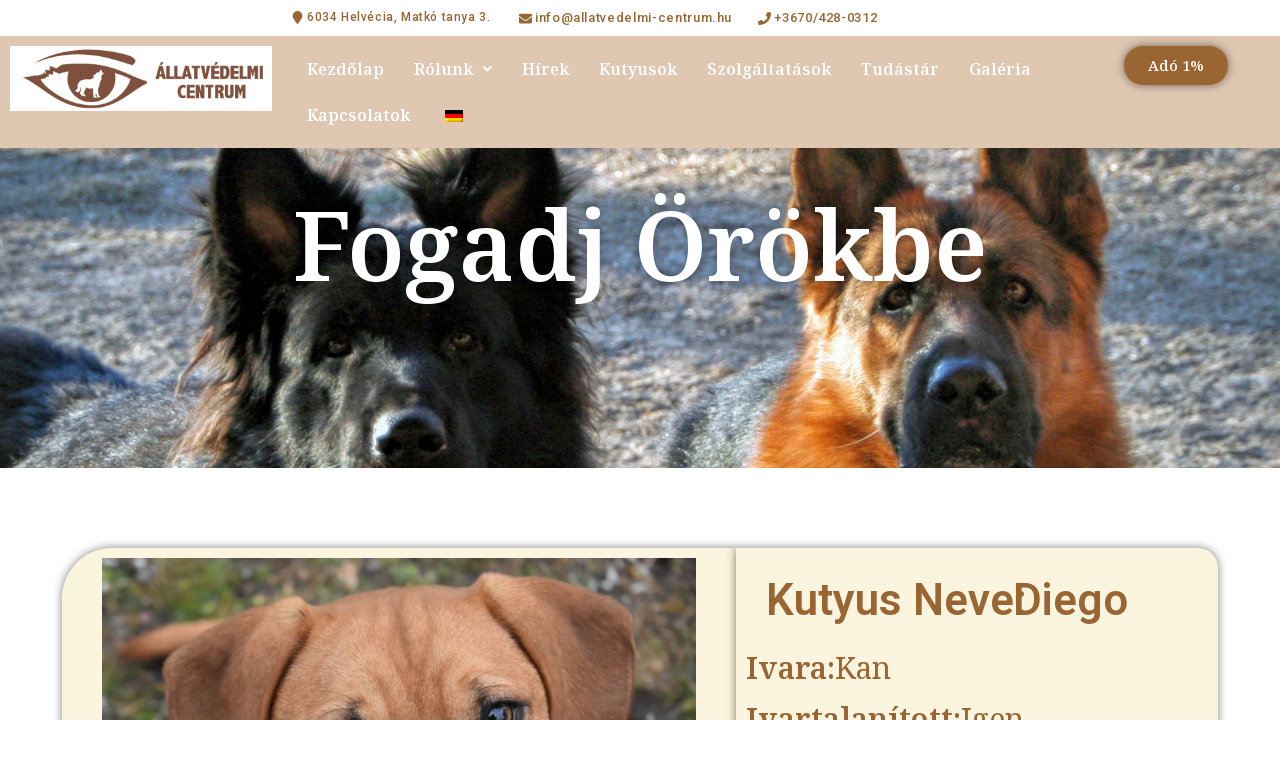

--- FILE ---
content_type: text/html; charset=UTF-8
request_url: https://allatvedelmi-centrum.hu/kutya/diego/
body_size: 20351
content:
<!DOCTYPE html>
<html lang="hu-HU">
<head>
	<meta charset="UTF-8">
	<meta name="viewport" content="width=device-width, initial-scale=1.0, viewport-fit=cover" />		<meta name='robots' content='index, follow, max-image-preview:large, max-snippet:-1, max-video-preview:-1' />

	<!-- This site is optimized with the Yoast SEO Premium plugin v22.6 (Yoast SEO v22.6) - https://yoast.com/wordpress/plugins/seo/ -->
	<title>Diego - Állatvédelmi-centrum</title>
	<link rel="canonical" href="https://allatvedelmi-centrum.hu/kutya/diego/" />
	<meta property="og:locale" content="hu_HU" />
	<meta property="og:type" content="article" />
	<meta property="og:title" content="Diego" />
	<meta property="og:description" content="Diego, a kóbor kutya, egykor az erdő magányában tévelygett, egyedül hagyva a hidegben. Az emberek számára nehezen hozzáférhető volt, és kihívást jelentett elnyerni a bizalmát. Ám kitartó erőfeszítéseinknek köszönhetően sikerült megtörnünk a jégfalat, és megnyernünk Diego szívét. Azóta, miután biztonságba helyeztük, Diego teljesen feloldódott. Imád játszani, és minden alkalommal boldogan ugrál körülöttünk. Szívesen ül le,&hellip; Diego olvasásának folytatása" />
	<meta property="og:url" content="https://allatvedelmi-centrum.hu/kutya/diego/" />
	<meta property="og:site_name" content="Állatvédelmi-centrum" />
	<meta property="article:modified_time" content="2025-11-12T16:07:50+00:00" />
	<meta property="og:image" content="https://allatvedelmi-centrum.hu/wp-content/uploads/2024/01/Diego1file.jpeg" />
	<meta property="og:image:width" content="800" />
	<meta property="og:image:height" content="641" />
	<meta property="og:image:type" content="image/jpeg" />
	<meta name="twitter:card" content="summary_large_image" />
	<meta name="twitter:label1" content="Becsült olvasási idő" />
	<meta name="twitter:data1" content="1 perc" />
	<script type="application/ld+json" class="yoast-schema-graph">{"@context":"https://schema.org","@graph":[{"@type":"WebPage","@id":"https://allatvedelmi-centrum.hu/kutya/diego/","url":"https://allatvedelmi-centrum.hu/kutya/diego/","name":"Diego - Állatvédelmi-centrum","isPartOf":{"@id":"https://allatvedelmi-centrum.hu/#website"},"primaryImageOfPage":{"@id":"https://allatvedelmi-centrum.hu/kutya/diego/#primaryimage"},"image":{"@id":"https://allatvedelmi-centrum.hu/kutya/diego/#primaryimage"},"thumbnailUrl":"https://allatvedelmi-centrum.hu/wp-content/uploads/2024/01/Diego1file.jpeg","datePublished":"2024-01-10T12:20:25+00:00","dateModified":"2025-11-12T16:07:50+00:00","breadcrumb":{"@id":"https://allatvedelmi-centrum.hu/kutya/diego/#breadcrumb"},"inLanguage":"hu","potentialAction":[{"@type":"ReadAction","target":["https://allatvedelmi-centrum.hu/kutya/diego/"]}]},{"@type":"ImageObject","inLanguage":"hu","@id":"https://allatvedelmi-centrum.hu/kutya/diego/#primaryimage","url":"https://allatvedelmi-centrum.hu/wp-content/uploads/2024/01/Diego1file.jpeg","contentUrl":"https://allatvedelmi-centrum.hu/wp-content/uploads/2024/01/Diego1file.jpeg","width":800,"height":641},{"@type":"BreadcrumbList","@id":"https://allatvedelmi-centrum.hu/kutya/diego/#breadcrumb","itemListElement":[{"@type":"ListItem","position":1,"name":"Kezdőlap","item":"https://allatvedelmi-centrum.hu/"},{"@type":"ListItem","position":2,"name":"Diego"}]},{"@type":"WebSite","@id":"https://allatvedelmi-centrum.hu/#website","url":"https://allatvedelmi-centrum.hu/","name":"Állatvédelmi-centrum","description":"","publisher":{"@id":"https://allatvedelmi-centrum.hu/#organization"},"potentialAction":[{"@type":"SearchAction","target":{"@type":"EntryPoint","urlTemplate":"https://allatvedelmi-centrum.hu/?s={search_term_string}"},"query-input":"required name=search_term_string"}],"inLanguage":"hu"},{"@type":"Organization","@id":"https://allatvedelmi-centrum.hu/#organization","name":"Állatvédelmi-centrum","url":"https://allatvedelmi-centrum.hu/","logo":{"@type":"ImageObject","inLanguage":"hu","@id":"https://allatvedelmi-centrum.hu/#/schema/logo/image/","url":"https://allatvedelmi-centrum.hu/wp-content/uploads/2023/10/logo-x-1.jpg","contentUrl":"https://allatvedelmi-centrum.hu/wp-content/uploads/2023/10/logo-x-1.jpg","width":1701,"height":425,"caption":"Állatvédelmi-centrum"},"image":{"@id":"https://allatvedelmi-centrum.hu/#/schema/logo/image/"}}]}</script>
	<!-- / Yoast SEO Premium plugin. -->


<link rel="alternate" type="application/rss+xml" title="Állatvédelmi-centrum &raquo; hírcsatorna" href="https://allatvedelmi-centrum.hu/feed/" />
<link rel="alternate" type="application/rss+xml" title="Állatvédelmi-centrum &raquo; hozzászólás hírcsatorna" href="https://allatvedelmi-centrum.hu/comments/feed/" />
<link rel="alternate" type="application/rss+xml" title="Állatvédelmi-centrum &raquo; Diego hozzászólás hírcsatorna" href="https://allatvedelmi-centrum.hu/kutya/diego/feed/" />
<script>
window._wpemojiSettings = {"baseUrl":"https:\/\/s.w.org\/images\/core\/emoji\/14.0.0\/72x72\/","ext":".png","svgUrl":"https:\/\/s.w.org\/images\/core\/emoji\/14.0.0\/svg\/","svgExt":".svg","source":{"concatemoji":"https:\/\/allatvedelmi-centrum.hu\/wp-includes\/js\/wp-emoji-release.min.js?ver=6.3.2"}};
/*! This file is auto-generated */
!function(i,n){var o,s,e;function c(e){try{var t={supportTests:e,timestamp:(new Date).valueOf()};sessionStorage.setItem(o,JSON.stringify(t))}catch(e){}}function p(e,t,n){e.clearRect(0,0,e.canvas.width,e.canvas.height),e.fillText(t,0,0);var t=new Uint32Array(e.getImageData(0,0,e.canvas.width,e.canvas.height).data),r=(e.clearRect(0,0,e.canvas.width,e.canvas.height),e.fillText(n,0,0),new Uint32Array(e.getImageData(0,0,e.canvas.width,e.canvas.height).data));return t.every(function(e,t){return e===r[t]})}function u(e,t,n){switch(t){case"flag":return n(e,"\ud83c\udff3\ufe0f\u200d\u26a7\ufe0f","\ud83c\udff3\ufe0f\u200b\u26a7\ufe0f")?!1:!n(e,"\ud83c\uddfa\ud83c\uddf3","\ud83c\uddfa\u200b\ud83c\uddf3")&&!n(e,"\ud83c\udff4\udb40\udc67\udb40\udc62\udb40\udc65\udb40\udc6e\udb40\udc67\udb40\udc7f","\ud83c\udff4\u200b\udb40\udc67\u200b\udb40\udc62\u200b\udb40\udc65\u200b\udb40\udc6e\u200b\udb40\udc67\u200b\udb40\udc7f");case"emoji":return!n(e,"\ud83e\udef1\ud83c\udffb\u200d\ud83e\udef2\ud83c\udfff","\ud83e\udef1\ud83c\udffb\u200b\ud83e\udef2\ud83c\udfff")}return!1}function f(e,t,n){var r="undefined"!=typeof WorkerGlobalScope&&self instanceof WorkerGlobalScope?new OffscreenCanvas(300,150):i.createElement("canvas"),a=r.getContext("2d",{willReadFrequently:!0}),o=(a.textBaseline="top",a.font="600 32px Arial",{});return e.forEach(function(e){o[e]=t(a,e,n)}),o}function t(e){var t=i.createElement("script");t.src=e,t.defer=!0,i.head.appendChild(t)}"undefined"!=typeof Promise&&(o="wpEmojiSettingsSupports",s=["flag","emoji"],n.supports={everything:!0,everythingExceptFlag:!0},e=new Promise(function(e){i.addEventListener("DOMContentLoaded",e,{once:!0})}),new Promise(function(t){var n=function(){try{var e=JSON.parse(sessionStorage.getItem(o));if("object"==typeof e&&"number"==typeof e.timestamp&&(new Date).valueOf()<e.timestamp+604800&&"object"==typeof e.supportTests)return e.supportTests}catch(e){}return null}();if(!n){if("undefined"!=typeof Worker&&"undefined"!=typeof OffscreenCanvas&&"undefined"!=typeof URL&&URL.createObjectURL&&"undefined"!=typeof Blob)try{var e="postMessage("+f.toString()+"("+[JSON.stringify(s),u.toString(),p.toString()].join(",")+"));",r=new Blob([e],{type:"text/javascript"}),a=new Worker(URL.createObjectURL(r),{name:"wpTestEmojiSupports"});return void(a.onmessage=function(e){c(n=e.data),a.terminate(),t(n)})}catch(e){}c(n=f(s,u,p))}t(n)}).then(function(e){for(var t in e)n.supports[t]=e[t],n.supports.everything=n.supports.everything&&n.supports[t],"flag"!==t&&(n.supports.everythingExceptFlag=n.supports.everythingExceptFlag&&n.supports[t]);n.supports.everythingExceptFlag=n.supports.everythingExceptFlag&&!n.supports.flag,n.DOMReady=!1,n.readyCallback=function(){n.DOMReady=!0}}).then(function(){return e}).then(function(){var e;n.supports.everything||(n.readyCallback(),(e=n.source||{}).concatemoji?t(e.concatemoji):e.wpemoji&&e.twemoji&&(t(e.twemoji),t(e.wpemoji)))}))}((window,document),window._wpemojiSettings);
</script>
<style>
img.wp-smiley,
img.emoji {
	display: inline !important;
	border: none !important;
	box-shadow: none !important;
	height: 1em !important;
	width: 1em !important;
	margin: 0 0.07em !important;
	vertical-align: -0.1em !important;
	background: none !important;
	padding: 0 !important;
}
</style>
	<link rel='stylesheet' id='wp-block-library-css' href='https://allatvedelmi-centrum.hu/wp-includes/css/dist/block-library/style.min.css?ver=6.3.2' media='all' />
<style id='wp-block-library-theme-inline-css'>
.wp-block-audio figcaption{color:#555;font-size:13px;text-align:center}.is-dark-theme .wp-block-audio figcaption{color:hsla(0,0%,100%,.65)}.wp-block-audio{margin:0 0 1em}.wp-block-code{border:1px solid #ccc;border-radius:4px;font-family:Menlo,Consolas,monaco,monospace;padding:.8em 1em}.wp-block-embed figcaption{color:#555;font-size:13px;text-align:center}.is-dark-theme .wp-block-embed figcaption{color:hsla(0,0%,100%,.65)}.wp-block-embed{margin:0 0 1em}.blocks-gallery-caption{color:#555;font-size:13px;text-align:center}.is-dark-theme .blocks-gallery-caption{color:hsla(0,0%,100%,.65)}.wp-block-image figcaption{color:#555;font-size:13px;text-align:center}.is-dark-theme .wp-block-image figcaption{color:hsla(0,0%,100%,.65)}.wp-block-image{margin:0 0 1em}.wp-block-pullquote{border-bottom:4px solid;border-top:4px solid;color:currentColor;margin-bottom:1.75em}.wp-block-pullquote cite,.wp-block-pullquote footer,.wp-block-pullquote__citation{color:currentColor;font-size:.8125em;font-style:normal;text-transform:uppercase}.wp-block-quote{border-left:.25em solid;margin:0 0 1.75em;padding-left:1em}.wp-block-quote cite,.wp-block-quote footer{color:currentColor;font-size:.8125em;font-style:normal;position:relative}.wp-block-quote.has-text-align-right{border-left:none;border-right:.25em solid;padding-left:0;padding-right:1em}.wp-block-quote.has-text-align-center{border:none;padding-left:0}.wp-block-quote.is-large,.wp-block-quote.is-style-large,.wp-block-quote.is-style-plain{border:none}.wp-block-search .wp-block-search__label{font-weight:700}.wp-block-search__button{border:1px solid #ccc;padding:.375em .625em}:where(.wp-block-group.has-background){padding:1.25em 2.375em}.wp-block-separator.has-css-opacity{opacity:.4}.wp-block-separator{border:none;border-bottom:2px solid;margin-left:auto;margin-right:auto}.wp-block-separator.has-alpha-channel-opacity{opacity:1}.wp-block-separator:not(.is-style-wide):not(.is-style-dots){width:100px}.wp-block-separator.has-background:not(.is-style-dots){border-bottom:none;height:1px}.wp-block-separator.has-background:not(.is-style-wide):not(.is-style-dots){height:2px}.wp-block-table{margin:0 0 1em}.wp-block-table td,.wp-block-table th{word-break:normal}.wp-block-table figcaption{color:#555;font-size:13px;text-align:center}.is-dark-theme .wp-block-table figcaption{color:hsla(0,0%,100%,.65)}.wp-block-video figcaption{color:#555;font-size:13px;text-align:center}.is-dark-theme .wp-block-video figcaption{color:hsla(0,0%,100%,.65)}.wp-block-video{margin:0 0 1em}.wp-block-template-part.has-background{margin-bottom:0;margin-top:0;padding:1.25em 2.375em}
</style>
<link rel='stylesheet' id='twenty-twenty-one-custom-color-overrides-css' href='https://allatvedelmi-centrum.hu/wp-content/themes/twentytwentyone/assets/css/custom-color-overrides.css?ver=1.9' media='all' />
<style id='twenty-twenty-one-custom-color-overrides-inline-css'>
:root .editor-styles-wrapper{--global--color-background: #ffffff;--global--color-primary: #000;--global--color-secondary: #000;--button--color-background: #000;--button--color-text-hover: #000;}
</style>
<style id='classic-theme-styles-inline-css'>
/*! This file is auto-generated */
.wp-block-button__link{color:#fff;background-color:#32373c;border-radius:9999px;box-shadow:none;text-decoration:none;padding:calc(.667em + 2px) calc(1.333em + 2px);font-size:1.125em}.wp-block-file__button{background:#32373c;color:#fff;text-decoration:none}
</style>
<style id='global-styles-inline-css'>
body{--wp--preset--color--black: #000000;--wp--preset--color--cyan-bluish-gray: #abb8c3;--wp--preset--color--white: #FFFFFF;--wp--preset--color--pale-pink: #f78da7;--wp--preset--color--vivid-red: #cf2e2e;--wp--preset--color--luminous-vivid-orange: #ff6900;--wp--preset--color--luminous-vivid-amber: #fcb900;--wp--preset--color--light-green-cyan: #7bdcb5;--wp--preset--color--vivid-green-cyan: #00d084;--wp--preset--color--pale-cyan-blue: #8ed1fc;--wp--preset--color--vivid-cyan-blue: #0693e3;--wp--preset--color--vivid-purple: #9b51e0;--wp--preset--color--dark-gray: #28303D;--wp--preset--color--gray: #39414D;--wp--preset--color--green: #D1E4DD;--wp--preset--color--blue: #D1DFE4;--wp--preset--color--purple: #D1D1E4;--wp--preset--color--red: #E4D1D1;--wp--preset--color--orange: #E4DAD1;--wp--preset--color--yellow: #EEEADD;--wp--preset--gradient--vivid-cyan-blue-to-vivid-purple: linear-gradient(135deg,rgba(6,147,227,1) 0%,rgb(155,81,224) 100%);--wp--preset--gradient--light-green-cyan-to-vivid-green-cyan: linear-gradient(135deg,rgb(122,220,180) 0%,rgb(0,208,130) 100%);--wp--preset--gradient--luminous-vivid-amber-to-luminous-vivid-orange: linear-gradient(135deg,rgba(252,185,0,1) 0%,rgba(255,105,0,1) 100%);--wp--preset--gradient--luminous-vivid-orange-to-vivid-red: linear-gradient(135deg,rgba(255,105,0,1) 0%,rgb(207,46,46) 100%);--wp--preset--gradient--very-light-gray-to-cyan-bluish-gray: linear-gradient(135deg,rgb(238,238,238) 0%,rgb(169,184,195) 100%);--wp--preset--gradient--cool-to-warm-spectrum: linear-gradient(135deg,rgb(74,234,220) 0%,rgb(151,120,209) 20%,rgb(207,42,186) 40%,rgb(238,44,130) 60%,rgb(251,105,98) 80%,rgb(254,248,76) 100%);--wp--preset--gradient--blush-light-purple: linear-gradient(135deg,rgb(255,206,236) 0%,rgb(152,150,240) 100%);--wp--preset--gradient--blush-bordeaux: linear-gradient(135deg,rgb(254,205,165) 0%,rgb(254,45,45) 50%,rgb(107,0,62) 100%);--wp--preset--gradient--luminous-dusk: linear-gradient(135deg,rgb(255,203,112) 0%,rgb(199,81,192) 50%,rgb(65,88,208) 100%);--wp--preset--gradient--pale-ocean: linear-gradient(135deg,rgb(255,245,203) 0%,rgb(182,227,212) 50%,rgb(51,167,181) 100%);--wp--preset--gradient--electric-grass: linear-gradient(135deg,rgb(202,248,128) 0%,rgb(113,206,126) 100%);--wp--preset--gradient--midnight: linear-gradient(135deg,rgb(2,3,129) 0%,rgb(40,116,252) 100%);--wp--preset--gradient--purple-to-yellow: linear-gradient(160deg, #D1D1E4 0%, #EEEADD 100%);--wp--preset--gradient--yellow-to-purple: linear-gradient(160deg, #EEEADD 0%, #D1D1E4 100%);--wp--preset--gradient--green-to-yellow: linear-gradient(160deg, #D1E4DD 0%, #EEEADD 100%);--wp--preset--gradient--yellow-to-green: linear-gradient(160deg, #EEEADD 0%, #D1E4DD 100%);--wp--preset--gradient--red-to-yellow: linear-gradient(160deg, #E4D1D1 0%, #EEEADD 100%);--wp--preset--gradient--yellow-to-red: linear-gradient(160deg, #EEEADD 0%, #E4D1D1 100%);--wp--preset--gradient--purple-to-red: linear-gradient(160deg, #D1D1E4 0%, #E4D1D1 100%);--wp--preset--gradient--red-to-purple: linear-gradient(160deg, #E4D1D1 0%, #D1D1E4 100%);--wp--preset--font-size--small: 18px;--wp--preset--font-size--medium: 20px;--wp--preset--font-size--large: 24px;--wp--preset--font-size--x-large: 42px;--wp--preset--font-size--extra-small: 16px;--wp--preset--font-size--normal: 20px;--wp--preset--font-size--extra-large: 40px;--wp--preset--font-size--huge: 96px;--wp--preset--font-size--gigantic: 144px;--wp--preset--spacing--20: 0.44rem;--wp--preset--spacing--30: 0.67rem;--wp--preset--spacing--40: 1rem;--wp--preset--spacing--50: 1.5rem;--wp--preset--spacing--60: 2.25rem;--wp--preset--spacing--70: 3.38rem;--wp--preset--spacing--80: 5.06rem;--wp--preset--shadow--natural: 6px 6px 9px rgba(0, 0, 0, 0.2);--wp--preset--shadow--deep: 12px 12px 50px rgba(0, 0, 0, 0.4);--wp--preset--shadow--sharp: 6px 6px 0px rgba(0, 0, 0, 0.2);--wp--preset--shadow--outlined: 6px 6px 0px -3px rgba(255, 255, 255, 1), 6px 6px rgba(0, 0, 0, 1);--wp--preset--shadow--crisp: 6px 6px 0px rgba(0, 0, 0, 1);}:where(.is-layout-flex){gap: 0.5em;}:where(.is-layout-grid){gap: 0.5em;}body .is-layout-flow > .alignleft{float: left;margin-inline-start: 0;margin-inline-end: 2em;}body .is-layout-flow > .alignright{float: right;margin-inline-start: 2em;margin-inline-end: 0;}body .is-layout-flow > .aligncenter{margin-left: auto !important;margin-right: auto !important;}body .is-layout-constrained > .alignleft{float: left;margin-inline-start: 0;margin-inline-end: 2em;}body .is-layout-constrained > .alignright{float: right;margin-inline-start: 2em;margin-inline-end: 0;}body .is-layout-constrained > .aligncenter{margin-left: auto !important;margin-right: auto !important;}body .is-layout-constrained > :where(:not(.alignleft):not(.alignright):not(.alignfull)){max-width: var(--wp--style--global--content-size);margin-left: auto !important;margin-right: auto !important;}body .is-layout-constrained > .alignwide{max-width: var(--wp--style--global--wide-size);}body .is-layout-flex{display: flex;}body .is-layout-flex{flex-wrap: wrap;align-items: center;}body .is-layout-flex > *{margin: 0;}body .is-layout-grid{display: grid;}body .is-layout-grid > *{margin: 0;}:where(.wp-block-columns.is-layout-flex){gap: 2em;}:where(.wp-block-columns.is-layout-grid){gap: 2em;}:where(.wp-block-post-template.is-layout-flex){gap: 1.25em;}:where(.wp-block-post-template.is-layout-grid){gap: 1.25em;}.has-black-color{color: var(--wp--preset--color--black) !important;}.has-cyan-bluish-gray-color{color: var(--wp--preset--color--cyan-bluish-gray) !important;}.has-white-color{color: var(--wp--preset--color--white) !important;}.has-pale-pink-color{color: var(--wp--preset--color--pale-pink) !important;}.has-vivid-red-color{color: var(--wp--preset--color--vivid-red) !important;}.has-luminous-vivid-orange-color{color: var(--wp--preset--color--luminous-vivid-orange) !important;}.has-luminous-vivid-amber-color{color: var(--wp--preset--color--luminous-vivid-amber) !important;}.has-light-green-cyan-color{color: var(--wp--preset--color--light-green-cyan) !important;}.has-vivid-green-cyan-color{color: var(--wp--preset--color--vivid-green-cyan) !important;}.has-pale-cyan-blue-color{color: var(--wp--preset--color--pale-cyan-blue) !important;}.has-vivid-cyan-blue-color{color: var(--wp--preset--color--vivid-cyan-blue) !important;}.has-vivid-purple-color{color: var(--wp--preset--color--vivid-purple) !important;}.has-black-background-color{background-color: var(--wp--preset--color--black) !important;}.has-cyan-bluish-gray-background-color{background-color: var(--wp--preset--color--cyan-bluish-gray) !important;}.has-white-background-color{background-color: var(--wp--preset--color--white) !important;}.has-pale-pink-background-color{background-color: var(--wp--preset--color--pale-pink) !important;}.has-vivid-red-background-color{background-color: var(--wp--preset--color--vivid-red) !important;}.has-luminous-vivid-orange-background-color{background-color: var(--wp--preset--color--luminous-vivid-orange) !important;}.has-luminous-vivid-amber-background-color{background-color: var(--wp--preset--color--luminous-vivid-amber) !important;}.has-light-green-cyan-background-color{background-color: var(--wp--preset--color--light-green-cyan) !important;}.has-vivid-green-cyan-background-color{background-color: var(--wp--preset--color--vivid-green-cyan) !important;}.has-pale-cyan-blue-background-color{background-color: var(--wp--preset--color--pale-cyan-blue) !important;}.has-vivid-cyan-blue-background-color{background-color: var(--wp--preset--color--vivid-cyan-blue) !important;}.has-vivid-purple-background-color{background-color: var(--wp--preset--color--vivid-purple) !important;}.has-black-border-color{border-color: var(--wp--preset--color--black) !important;}.has-cyan-bluish-gray-border-color{border-color: var(--wp--preset--color--cyan-bluish-gray) !important;}.has-white-border-color{border-color: var(--wp--preset--color--white) !important;}.has-pale-pink-border-color{border-color: var(--wp--preset--color--pale-pink) !important;}.has-vivid-red-border-color{border-color: var(--wp--preset--color--vivid-red) !important;}.has-luminous-vivid-orange-border-color{border-color: var(--wp--preset--color--luminous-vivid-orange) !important;}.has-luminous-vivid-amber-border-color{border-color: var(--wp--preset--color--luminous-vivid-amber) !important;}.has-light-green-cyan-border-color{border-color: var(--wp--preset--color--light-green-cyan) !important;}.has-vivid-green-cyan-border-color{border-color: var(--wp--preset--color--vivid-green-cyan) !important;}.has-pale-cyan-blue-border-color{border-color: var(--wp--preset--color--pale-cyan-blue) !important;}.has-vivid-cyan-blue-border-color{border-color: var(--wp--preset--color--vivid-cyan-blue) !important;}.has-vivid-purple-border-color{border-color: var(--wp--preset--color--vivid-purple) !important;}.has-vivid-cyan-blue-to-vivid-purple-gradient-background{background: var(--wp--preset--gradient--vivid-cyan-blue-to-vivid-purple) !important;}.has-light-green-cyan-to-vivid-green-cyan-gradient-background{background: var(--wp--preset--gradient--light-green-cyan-to-vivid-green-cyan) !important;}.has-luminous-vivid-amber-to-luminous-vivid-orange-gradient-background{background: var(--wp--preset--gradient--luminous-vivid-amber-to-luminous-vivid-orange) !important;}.has-luminous-vivid-orange-to-vivid-red-gradient-background{background: var(--wp--preset--gradient--luminous-vivid-orange-to-vivid-red) !important;}.has-very-light-gray-to-cyan-bluish-gray-gradient-background{background: var(--wp--preset--gradient--very-light-gray-to-cyan-bluish-gray) !important;}.has-cool-to-warm-spectrum-gradient-background{background: var(--wp--preset--gradient--cool-to-warm-spectrum) !important;}.has-blush-light-purple-gradient-background{background: var(--wp--preset--gradient--blush-light-purple) !important;}.has-blush-bordeaux-gradient-background{background: var(--wp--preset--gradient--blush-bordeaux) !important;}.has-luminous-dusk-gradient-background{background: var(--wp--preset--gradient--luminous-dusk) !important;}.has-pale-ocean-gradient-background{background: var(--wp--preset--gradient--pale-ocean) !important;}.has-electric-grass-gradient-background{background: var(--wp--preset--gradient--electric-grass) !important;}.has-midnight-gradient-background{background: var(--wp--preset--gradient--midnight) !important;}.has-small-font-size{font-size: var(--wp--preset--font-size--small) !important;}.has-medium-font-size{font-size: var(--wp--preset--font-size--medium) !important;}.has-large-font-size{font-size: var(--wp--preset--font-size--large) !important;}.has-x-large-font-size{font-size: var(--wp--preset--font-size--x-large) !important;}
.wp-block-navigation a:where(:not(.wp-element-button)){color: inherit;}
:where(.wp-block-post-template.is-layout-flex){gap: 1.25em;}:where(.wp-block-post-template.is-layout-grid){gap: 1.25em;}
:where(.wp-block-columns.is-layout-flex){gap: 2em;}:where(.wp-block-columns.is-layout-grid){gap: 2em;}
.wp-block-pullquote{font-size: 1.5em;line-height: 1.6;}
</style>
<style id='wpgb-head-inline-css'>
.wp-grid-builder:not(.wpgb-template),.wpgb-facet{opacity:0.01}.wpgb-facet fieldset{margin:0;padding:0;border:none;outline:none;box-shadow:none}.wpgb-facet fieldset:last-child{margin-bottom:40px;}.wpgb-facet fieldset legend.wpgb-sr-only{height:1px;width:1px}
</style>
<link rel='stylesheet' id='trp-language-switcher-style-css' href='https://allatvedelmi-centrum.hu/wp-content/plugins/translatepress-multilingual/assets/css/trp-language-switcher.css?ver=3.0' media='all' />
<link rel='stylesheet' id='twenty-twenty-one-style-css' href='https://allatvedelmi-centrum.hu/wp-content/themes/twentytwentyone/style.css?ver=1.9' media='all' />
<style id='twenty-twenty-one-style-inline-css'>
:root{--global--color-background: #ffffff;--global--color-primary: #000;--global--color-secondary: #000;--button--color-background: #000;--button--color-text-hover: #000;}
</style>
<link rel='stylesheet' id='twenty-twenty-one-print-style-css' href='https://allatvedelmi-centrum.hu/wp-content/themes/twentytwentyone/assets/css/print.css?ver=1.9' media='print' />
<link rel='stylesheet' id='swiper-css' href='https://allatvedelmi-centrum.hu/wp-content/plugins/elementor/assets/lib/swiper/v8/css/swiper.min.css?ver=8.4.5' media='all' />
<link rel='stylesheet' id='e-swiper-css' href='https://allatvedelmi-centrum.hu/wp-content/plugins/elementor/assets/css/conditionals/e-swiper.min.css?ver=3.25.4' media='all' />
<link rel='stylesheet' id='elementor-frontend-css' href='https://allatvedelmi-centrum.hu/wp-content/uploads/elementor/css/custom-frontend.min.css?ver=1731165169' media='all' />
<link rel='stylesheet' id='widget-image-carousel-css' href='https://allatvedelmi-centrum.hu/wp-content/plugins/elementor/assets/css/widget-image-carousel.min.css?ver=3.25.4' media='all' />
<link rel='stylesheet' id='widget-heading-css' href='https://allatvedelmi-centrum.hu/wp-content/plugins/elementor/assets/css/widget-heading.min.css?ver=3.25.4' media='all' />
<link rel='stylesheet' id='widget-divider-css' href='https://allatvedelmi-centrum.hu/wp-content/plugins/elementor/assets/css/widget-divider.min.css?ver=3.25.4' media='all' />
<link rel='stylesheet' id='widget-text-editor-css' href='https://allatvedelmi-centrum.hu/wp-content/plugins/elementor/assets/css/widget-text-editor.min.css?ver=3.25.4' media='all' />
<link rel='stylesheet' id='e-animation-fadeInRight-css' href='https://allatvedelmi-centrum.hu/wp-content/plugins/elementor/assets/lib/animations/styles/fadeInRight.min.css?ver=3.25.4' media='all' />
<link rel='stylesheet' id='widget-icon-box-css' href='https://allatvedelmi-centrum.hu/wp-content/uploads/elementor/css/custom-widget-icon-box.min.css?ver=1731165169' media='all' />
<link rel='stylesheet' id='widget-image-css' href='https://allatvedelmi-centrum.hu/wp-content/plugins/elementor/assets/css/widget-image.min.css?ver=3.25.4' media='all' />
<link rel='stylesheet' id='widget-spacer-css' href='https://allatvedelmi-centrum.hu/wp-content/plugins/elementor/assets/css/widget-spacer.min.css?ver=3.25.4' media='all' />
<link rel='stylesheet' id='widget-gallery-css' href='https://allatvedelmi-centrum.hu/wp-content/plugins/elementor-pro/assets/css/widget-gallery.min.css?ver=3.25.2' media='all' />
<link rel='stylesheet' id='elementor-gallery-css' href='https://allatvedelmi-centrum.hu/wp-content/plugins/elementor/assets/lib/e-gallery/css/e-gallery.min.css?ver=1.2.0' media='all' />
<link rel='stylesheet' id='e-transitions-css' href='https://allatvedelmi-centrum.hu/wp-content/plugins/elementor-pro/assets/css/conditionals/transitions.min.css?ver=3.25.2' media='all' />
<link rel='stylesheet' id='widget-posts-css' href='https://allatvedelmi-centrum.hu/wp-content/plugins/elementor-pro/assets/css/widget-posts.min.css?ver=3.25.2' media='all' />
<link rel='stylesheet' id='elementor-post-8-css' href='https://allatvedelmi-centrum.hu/wp-content/uploads/elementor/css/post-8.css?ver=1731165169' media='all' />
<link rel='stylesheet' id='e-popup-style-css' href='https://allatvedelmi-centrum.hu/wp-content/plugins/elementor-pro/assets/css/conditionals/popup.min.css?ver=3.25.2' media='all' />
<link rel='stylesheet' id='uael-frontend-css' href='https://allatvedelmi-centrum.hu/wp-content/plugins/ultimate-elementor/assets/min-css/uael-frontend.min.css?ver=1.36.41' media='all' />
<link rel='stylesheet' id='uael-teammember-social-icons-css' href='https://allatvedelmi-centrum.hu/wp-content/plugins/elementor/assets/css/widget-social-icons.min.css?ver=3.24.0' media='all' />
<link rel='stylesheet' id='uael-social-share-icons-brands-css' href='https://allatvedelmi-centrum.hu/wp-content/plugins/elementor/assets/lib/font-awesome/css/brands.css?ver=5.15.3' media='all' />
<link rel='stylesheet' id='uael-social-share-icons-fontawesome-css' href='https://allatvedelmi-centrum.hu/wp-content/plugins/elementor/assets/lib/font-awesome/css/fontawesome.css?ver=5.15.3' media='all' />
<link rel='stylesheet' id='uael-nav-menu-icons-css' href='https://allatvedelmi-centrum.hu/wp-content/plugins/elementor/assets/lib/font-awesome/css/solid.css?ver=5.15.3' media='all' />
<link rel='stylesheet' id='elementor-post-4964-css' href='https://allatvedelmi-centrum.hu/wp-content/uploads/elementor/css/post-4964.css?ver=1738867886' media='all' />
<link rel='stylesheet' id='elementor-post-196-css' href='https://allatvedelmi-centrum.hu/wp-content/uploads/elementor/css/post-196.css?ver=1738868739' media='all' />
<link rel='stylesheet' id='elementor-post-233-css' href='https://allatvedelmi-centrum.hu/wp-content/uploads/elementor/css/post-233.css?ver=1738957784' media='all' />
<link rel='stylesheet' id='elementor-post-206-css' href='https://allatvedelmi-centrum.hu/wp-content/uploads/elementor/css/post-206.css?ver=1767696334' media='all' />
<link rel='stylesheet' id='google-fonts-1-css' href='https://fonts.googleapis.com/css?family=Noto+Serif%3A100%2C100italic%2C200%2C200italic%2C300%2C300italic%2C400%2C400italic%2C500%2C500italic%2C600%2C600italic%2C700%2C700italic%2C800%2C800italic%2C900%2C900italic%7CMontserrat%3A100%2C100italic%2C200%2C200italic%2C300%2C300italic%2C400%2C400italic%2C500%2C500italic%2C600%2C600italic%2C700%2C700italic%2C800%2C800italic%2C900%2C900italic%7CRoboto%3A100%2C100italic%2C200%2C200italic%2C300%2C300italic%2C400%2C400italic%2C500%2C500italic%2C600%2C600italic%2C700%2C700italic%2C800%2C800italic%2C900%2C900italic%7CAveria+Serif+Libre%3A100%2C100italic%2C200%2C200italic%2C300%2C300italic%2C400%2C400italic%2C500%2C500italic%2C600%2C600italic%2C700%2C700italic%2C800%2C800italic%2C900%2C900italic&#038;display=swap&#038;subset=latin-ext&#038;ver=6.3.2' media='all' />
<link rel="preconnect" href="https://fonts.gstatic.com/" crossorigin><script src='https://allatvedelmi-centrum.hu/wp-includes/js/jquery/jquery.min.js?ver=3.7.0' id='jquery-core-js'></script>
<script src='https://allatvedelmi-centrum.hu/wp-includes/js/jquery/jquery-migrate.min.js?ver=3.4.1' id='jquery-migrate-js'></script>
<link rel="https://api.w.org/" href="https://allatvedelmi-centrum.hu/wp-json/" /><link rel="alternate" type="application/json" href="https://allatvedelmi-centrum.hu/wp-json/wp/v2/kutya/2238" /><link rel="EditURI" type="application/rsd+xml" title="RSD" href="https://allatvedelmi-centrum.hu/xmlrpc.php?rsd" />
<meta name="generator" content="WordPress 6.3.2" />
<link rel='shortlink' href='https://allatvedelmi-centrum.hu/?p=2238' />
<link rel="alternate" type="application/json+oembed" href="https://allatvedelmi-centrum.hu/wp-json/oembed/1.0/embed?url=https%3A%2F%2Fallatvedelmi-centrum.hu%2Fkutya%2Fdiego%2F" />
<link rel="alternate" type="text/xml+oembed" href="https://allatvedelmi-centrum.hu/wp-json/oembed/1.0/embed?url=https%3A%2F%2Fallatvedelmi-centrum.hu%2Fkutya%2Fdiego%2F&#038;format=xml" />
<noscript><style>.wp-grid-builder .wpgb-card.wpgb-card-hidden .wpgb-card-wrapper{opacity:1!important;visibility:visible!important;transform:none!important}.wpgb-facet {opacity:1!important;pointer-events:auto!important}.wpgb-facet *:not(.wpgb-pagination-facet){display:none}</style></noscript><link rel="alternate" hreflang="hu-HU" href="https://allatvedelmi-centrum.hu/kutya/diego/"/>
<link rel="alternate" hreflang="de-DE" href="https://allatvedelmi-centrum.hu/de/kutya/diego/"/>
<link rel="alternate" hreflang="hu" href="https://allatvedelmi-centrum.hu/kutya/diego/"/>
<link rel="alternate" hreflang="de" href="https://allatvedelmi-centrum.hu/de/kutya/diego/"/>
<link rel="pingback" href="https://allatvedelmi-centrum.hu/xmlrpc.php"><meta name="generator" content="Elementor 3.25.4; features: e_font_icon_svg, additional_custom_breakpoints, e_optimized_control_loading; settings: css_print_method-external, google_font-enabled, font_display-swap">
			<style>
				.e-con.e-parent:nth-of-type(n+4):not(.e-lazyloaded):not(.e-no-lazyload),
				.e-con.e-parent:nth-of-type(n+4):not(.e-lazyloaded):not(.e-no-lazyload) * {
					background-image: none !important;
				}
				@media screen and (max-height: 1024px) {
					.e-con.e-parent:nth-of-type(n+3):not(.e-lazyloaded):not(.e-no-lazyload),
					.e-con.e-parent:nth-of-type(n+3):not(.e-lazyloaded):not(.e-no-lazyload) * {
						background-image: none !important;
					}
				}
				@media screen and (max-height: 640px) {
					.e-con.e-parent:nth-of-type(n+2):not(.e-lazyloaded):not(.e-no-lazyload),
					.e-con.e-parent:nth-of-type(n+2):not(.e-lazyloaded):not(.e-no-lazyload) * {
						background-image: none !important;
					}
				}
			</style>
			<style id="custom-background-css">
body.custom-background { background-color: #ffffff; }
</style>
	<link rel="icon" href="https://allatvedelmi-centrum.hu/wp-content/uploads/2024/05/cropped-logo1-e1714763375647-32x32.png" sizes="32x32" />
<link rel="icon" href="https://allatvedelmi-centrum.hu/wp-content/uploads/2024/05/cropped-logo1-e1714763375647-192x192.png" sizes="192x192" />
<link rel="apple-touch-icon" href="https://allatvedelmi-centrum.hu/wp-content/uploads/2024/05/cropped-logo1-e1714763375647-180x180.png" />
<meta name="msapplication-TileImage" content="https://allatvedelmi-centrum.hu/wp-content/uploads/2024/05/cropped-logo1-e1714763375647-270x270.png" />
</head>
<body class="kutya-template-default single single-kutya postid-2238 single-format-standard custom-background wp-custom-logo wp-embed-responsive translatepress-hu_HU is-light-theme has-background-white no-js singular has-main-navigation elementor-default elementor-template-full-width elementor-kit-8 elementor-page-206">
		<div data-elementor-type="header" data-elementor-id="196" class="elementor elementor-196 elementor-location-header" data-elementor-post-type="elementor_library">
			<div class="elementor-element elementor-element-035f453 elementor-hidden-mobile e-flex e-con-boxed e-con e-parent" data-id="035f453" data-element_type="container" data-settings="{&quot;background_background&quot;:&quot;classic&quot;}">
					<div class="e-con-inner">
		<div class="elementor-element elementor-element-d647369 e-con-full e-flex e-con e-child" data-id="d647369" data-element_type="container">
				<div class="elementor-element elementor-element-5a92a17 elementor-position-left elementor-vertical-align-middle elementor-view-default elementor-mobile-position-top elementor-widget elementor-widget-icon-box" data-id="5a92a17" data-element_type="widget" data-widget_type="icon-box.default">
				<div class="elementor-widget-container">
					<div class="elementor-icon-box-wrapper">

						<div class="elementor-icon-box-icon">
				<span  class="elementor-icon elementor-animation-">
				<svg aria-hidden="true" class="e-font-icon-svg e-fas-map-marker" viewBox="0 0 384 512" xmlns="http://www.w3.org/2000/svg"><path d="M172.268 501.67C26.97 291.031 0 269.413 0 192 0 85.961 85.961 0 192 0s192 85.961 192 192c0 77.413-26.97 99.031-172.268 309.67-9.535 13.774-29.93 13.773-39.464 0z"></path></svg>				</span>
			</div>
			
						<div class="elementor-icon-box-content">

									<h6 class="elementor-icon-box-title">
						<span  >
							6034 Helvécia, Matkó tanya 3.						</span>
					</h6>
				
				
			</div>
			
		</div>
				</div>
				</div>
				</div>
		<div class="elementor-element elementor-element-1db1b69 e-con-full e-flex e-con e-child" data-id="1db1b69" data-element_type="container">
				<div class="elementor-element elementor-element-450a69f elementor-position-left elementor-vertical-align-middle elementor-view-default elementor-mobile-position-top elementor-widget elementor-widget-icon-box" data-id="450a69f" data-element_type="widget" data-widget_type="icon-box.default">
				<div class="elementor-widget-container">
					<div class="elementor-icon-box-wrapper">

						<div class="elementor-icon-box-icon">
				<span  class="elementor-icon elementor-animation-">
				<svg aria-hidden="true" class="e-font-icon-svg e-fas-envelope" viewBox="0 0 512 512" xmlns="http://www.w3.org/2000/svg"><path d="M502.3 190.8c3.9-3.1 9.7-.2 9.7 4.7V400c0 26.5-21.5 48-48 48H48c-26.5 0-48-21.5-48-48V195.6c0-5 5.7-7.8 9.7-4.7 22.4 17.4 52.1 39.5 154.1 113.6 21.1 15.4 56.7 47.8 92.2 47.6 35.7.3 72-32.8 92.3-47.6 102-74.1 131.6-96.3 154-113.7zM256 320c23.2.4 56.6-29.2 73.4-41.4 132.7-96.3 142.8-104.7 173.4-128.7 5.8-4.5 9.2-11.5 9.2-18.9v-19c0-26.5-21.5-48-48-48H48C21.5 64 0 85.5 0 112v19c0 7.4 3.4 14.3 9.2 18.9 30.6 23.9 40.7 32.4 173.4 128.7 16.8 12.2 50.2 41.8 73.4 41.4z"></path></svg>				</span>
			</div>
			
						<div class="elementor-icon-box-content">

									<h6 class="elementor-icon-box-title">
						<span  >
							info@allatvedelmi-centrum.hu						</span>
					</h6>
				
				
			</div>
			
		</div>
				</div>
				</div>
				</div>
		<div class="elementor-element elementor-element-670fc8d e-con-full e-flex e-con e-child" data-id="670fc8d" data-element_type="container">
				<div class="elementor-element elementor-element-61c5b6f elementor-position-left elementor-vertical-align-middle elementor-view-default elementor-mobile-position-top elementor-widget elementor-widget-icon-box" data-id="61c5b6f" data-element_type="widget" data-widget_type="icon-box.default">
				<div class="elementor-widget-container">
					<div class="elementor-icon-box-wrapper">

						<div class="elementor-icon-box-icon">
				<span  class="elementor-icon elementor-animation-">
				<svg aria-hidden="true" class="e-font-icon-svg e-fas-phone" viewBox="0 0 512 512" xmlns="http://www.w3.org/2000/svg"><path d="M493.4 24.6l-104-24c-11.3-2.6-22.9 3.3-27.5 13.9l-48 112c-4.2 9.8-1.4 21.3 6.9 28l60.6 49.6c-36 76.7-98.9 140.5-177.2 177.2l-49.6-60.6c-6.8-8.3-18.2-11.1-28-6.9l-112 48C3.9 366.5-2 378.1.6 389.4l24 104C27.1 504.2 36.7 512 48 512c256.1 0 464-207.5 464-464 0-11.2-7.7-20.9-18.6-23.4z"></path></svg>				</span>
			</div>
			
						<div class="elementor-icon-box-content">

									<h6 class="elementor-icon-box-title">
						<span  >
							+3670/428-0312						</span>
					</h6>
				
				
			</div>
			
		</div>
				</div>
				</div>
				</div>
					</div>
				</div>
		<div class="elementor-element elementor-element-4ddce40 e-flex e-con-boxed e-con e-parent" data-id="4ddce40" data-element_type="container" data-settings="{&quot;background_background&quot;:&quot;classic&quot;,&quot;sticky&quot;:&quot;top&quot;,&quot;sticky_on&quot;:[&quot;desktop&quot;,&quot;laptop&quot;,&quot;tablet&quot;,&quot;mobile&quot;],&quot;sticky_offset&quot;:0,&quot;sticky_effects_offset&quot;:0,&quot;sticky_anchor_link_offset&quot;:0}">
					<div class="e-con-inner">
		<div class="elementor-element elementor-element-9a8778d e-con-full e-flex e-con e-child" data-id="9a8778d" data-element_type="container">
				<div class="elementor-element elementor-element-ab92ac5 elementor-widget elementor-widget-theme-site-logo elementor-widget-image" data-id="ab92ac5" data-element_type="widget" data-widget_type="theme-site-logo.default">
				<div class="elementor-widget-container">
									<a href="https://allatvedelmi-centrum.hu">
			<img width="1701" height="425" src="https://allatvedelmi-centrum.hu/wp-content/uploads/2023/10/logo-x-1.jpg" class="attachment-full size-full wp-image-163" alt="" srcset="https://allatvedelmi-centrum.hu/wp-content/uploads/2023/10/logo-x-1.jpg 1701w, https://allatvedelmi-centrum.hu/wp-content/uploads/2023/10/logo-x-1-300x75.jpg 300w, https://allatvedelmi-centrum.hu/wp-content/uploads/2023/10/logo-x-1-1024x256.jpg 1024w, https://allatvedelmi-centrum.hu/wp-content/uploads/2023/10/logo-x-1-768x192.jpg 768w, https://allatvedelmi-centrum.hu/wp-content/uploads/2023/10/logo-x-1-1536x384.jpg 1536w" sizes="(max-width: 1701px) 100vw, 1701px" style="width:100%;height:24.99%;max-width:1701px" />				</a>
									</div>
				</div>
				</div>
		<div class="elementor-element elementor-element-81fe10a e-con-full e-flex e-con e-child" data-id="81fe10a" data-element_type="container">
				<div class="elementor-element elementor-element-af99555 uael-nav-menu__theme-icon-yes uael-nav-menu__breakpoint-mobile uael-nav-menu-toggle-label-yes uael-nav-menu__align-left uael-submenu-open-hover uael-submenu-icon-arrow uael-submenu-animation-none uael-link-redirect-child uael-nav-menu-label-align-right elementor-widget elementor-widget-uael-nav-menu" data-id="af99555" data-element_type="widget" data-settings="{&quot;distance_from_menu&quot;:{&quot;unit&quot;:&quot;px&quot;,&quot;size&quot;:&quot;&quot;,&quot;sizes&quot;:[]},&quot;distance_from_menu_laptop&quot;:{&quot;unit&quot;:&quot;px&quot;,&quot;size&quot;:&quot;&quot;,&quot;sizes&quot;:[]},&quot;distance_from_menu_tablet&quot;:{&quot;unit&quot;:&quot;px&quot;,&quot;size&quot;:&quot;&quot;,&quot;sizes&quot;:[]},&quot;distance_from_menu_mobile&quot;:{&quot;unit&quot;:&quot;px&quot;,&quot;size&quot;:&quot;&quot;,&quot;sizes&quot;:[]}}" data-widget_type="uael-nav-menu.default">
				<div class="elementor-widget-container">
					<div class="uael-nav-menu uael-layout-horizontal uael-nav-menu-layout uael-pointer__none" data-layout="horizontal">
				<div role="button" class="uael-nav-menu__toggle elementor-clickable">
					<span class="screen-reader-text">Main Menu</span>
					<div class="uael-nav-menu-icon">
						<svg aria-hidden="true" class="e-font-icon-svg e-fas-align-justify" viewBox="0 0 448 512" xmlns="http://www.w3.org/2000/svg"><path d="M432 416H16a16 16 0 0 0-16 16v32a16 16 0 0 0 16 16h416a16 16 0 0 0 16-16v-32a16 16 0 0 0-16-16zm0-128H16a16 16 0 0 0-16 16v32a16 16 0 0 0 16 16h416a16 16 0 0 0 16-16v-32a16 16 0 0 0-16-16zm0-128H16a16 16 0 0 0-16 16v32a16 16 0 0 0 16 16h416a16 16 0 0 0 16-16v-32a16 16 0 0 0-16-16zm0-128H16A16 16 0 0 0 0 48v32a16 16 0 0 0 16 16h416a16 16 0 0 0 16-16V48a16 16 0 0 0-16-16z"></path></svg>					</div>
											<span class="uael-nav-menu-label">Menu</span>
									</div>
							<nav class="uael-nav-menu__layout-horizontal uael-nav-menu__submenu-arrow" data-toggle-icon="&lt;svg aria-hidden=&quot;true&quot; class=&quot;e-font-icon-svg e-fas-align-justify&quot; viewBox=&quot;0 0 448 512&quot; xmlns=&quot;http://www.w3.org/2000/svg&quot;&gt;&lt;path d=&quot;M432 416H16a16 16 0 0 0-16 16v32a16 16 0 0 0 16 16h416a16 16 0 0 0 16-16v-32a16 16 0 0 0-16-16zm0-128H16a16 16 0 0 0-16 16v32a16 16 0 0 0 16 16h416a16 16 0 0 0 16-16v-32a16 16 0 0 0-16-16zm0-128H16a16 16 0 0 0-16 16v32a16 16 0 0 0 16 16h416a16 16 0 0 0 16-16v-32a16 16 0 0 0-16-16zm0-128H16A16 16 0 0 0 0 48v32a16 16 0 0 0 16 16h416a16 16 0 0 0 16-16V48a16 16 0 0 0-16-16z&quot;&gt;&lt;/path&gt;&lt;/svg&gt;" data-close-icon="&lt;svg aria-hidden=&quot;true&quot; class=&quot;e-font-icon-svg e-far-window-close&quot; viewBox=&quot;0 0 512 512&quot; xmlns=&quot;http://www.w3.org/2000/svg&quot;&gt;&lt;path d=&quot;M464 32H48C21.5 32 0 53.5 0 80v352c0 26.5 21.5 48 48 48h416c26.5 0 48-21.5 48-48V80c0-26.5-21.5-48-48-48zm0 394c0 3.3-2.7 6-6 6H54c-3.3 0-6-2.7-6-6V86c0-3.3 2.7-6 6-6h404c3.3 0 6 2.7 6 6v340zM356.5 194.6L295.1 256l61.4 61.4c4.6 4.6 4.6 12.1 0 16.8l-22.3 22.3c-4.6 4.6-12.1 4.6-16.8 0L256 295.1l-61.4 61.4c-4.6 4.6-12.1 4.6-16.8 0l-22.3-22.3c-4.6-4.6-4.6-12.1 0-16.8l61.4-61.4-61.4-61.4c-4.6-4.6-4.6-12.1 0-16.8l22.3-22.3c4.6-4.6 12.1-4.6 16.8 0l61.4 61.4 61.4-61.4c4.6-4.6 12.1-4.6 16.8 0l22.3 22.3c4.7 4.6 4.7 12.1 0 16.8z&quot;&gt;&lt;/path&gt;&lt;/svg&gt;" data-full-width="yes"><ul id="menu-1-af99555" class="uael-nav-menu"><li id="menu-item-846" class="menu-item menu-item-type-post_type menu-item-object-page menu-item-home parent uael-creative-menu"><a href="https://allatvedelmi-centrum.hu/" class = "uael-menu-item">Kezdőlap</a></li>
<li id="menu-item-1123" class="menu-item menu-item-type-post_type menu-item-object-page menu-item-has-children parent uael-has-submenu uael-creative-menu"><div class="uael-has-submenu-container"><a href="https://allatvedelmi-centrum.hu/elementor-436/" class = "uael-menu-item">Rólunk<span class='uael-menu-toggle sub-arrow uael-menu-child-0'><i class='fa'></i></span></a></div><button class="sub-menu-toggle" aria-expanded="false" onClick="twentytwentyoneExpandSubMenu(this)"><span class="icon-plus"><svg class="svg-icon" width="18" height="18" aria-hidden="true" role="img" focusable="false" viewBox="0 0 24 24" fill="none" xmlns="http://www.w3.org/2000/svg"><path fill-rule="evenodd" clip-rule="evenodd" d="M18 11.2h-5.2V6h-1.6v5.2H6v1.6h5.2V18h1.6v-5.2H18z" fill="currentColor"/></svg></span><span class="icon-minus"><svg class="svg-icon" width="18" height="18" aria-hidden="true" role="img" focusable="false" viewBox="0 0 24 24" fill="none" xmlns="http://www.w3.org/2000/svg"><path fill-rule="evenodd" clip-rule="evenodd" d="M6 11h12v2H6z" fill="currentColor"/></svg></span><span class="screen-reader-text">Menü megnyitása</span></button>
<ul class="sub-menu">
	<li id="menu-item-1127" class="menu-item menu-item-type-post_type menu-item-object-page uael-creative-menu"><a href="https://allatvedelmi-centrum.hu/csapatunk/" class = "uael-sub-menu-item">Csapatunk</a></li>
	<li id="menu-item-1124" class="menu-item menu-item-type-post_type menu-item-object-page uael-creative-menu"><a href="https://allatvedelmi-centrum.hu/elementor-436/tortenetunk/" class = "uael-sub-menu-item">Történetünk</a></li>
</ul>
</li>
<li id="menu-item-4481" class="menu-item menu-item-type-post_type menu-item-object-page parent uael-creative-menu"><a href="https://allatvedelmi-centrum.hu/elementor-463/" class = "uael-menu-item">Hírek</a></li>
<li id="menu-item-850" class="menu-item menu-item-type-post_type menu-item-object-page parent uael-creative-menu"><a href="https://allatvedelmi-centrum.hu/elementor-82/" class = "uael-menu-item">Kutyusok</a></li>
<li id="menu-item-923" class="menu-item menu-item-type-post_type menu-item-object-page parent uael-creative-menu"><a href="https://allatvedelmi-centrum.hu/elementor-918/" class = "uael-menu-item">Szolgáltatások</a></li>
<li id="menu-item-844" class="menu-item menu-item-type-post_type menu-item-object-page parent uael-creative-menu"><a href="https://allatvedelmi-centrum.hu/elementor-810/" class = "uael-menu-item">Tudástár</a></li>
<li id="menu-item-848" class="menu-item menu-item-type-post_type menu-item-object-page parent uael-creative-menu"><a href="https://allatvedelmi-centrum.hu/elementor-430/" class = "uael-menu-item">Galéria</a></li>
<li id="menu-item-849" class="menu-item menu-item-type-post_type menu-item-object-page parent uael-creative-menu"><a href="https://allatvedelmi-centrum.hu/elementor-408/" class = "uael-menu-item">Kapcsolatok</a></li>
<li id="menu-item-873" class="trp-language-switcher-container menu-item menu-item-type-post_type menu-item-object-language_switcher parent uael-creative-menu"><a href="https://allatvedelmi-centrum.hu/de/kutya/diego/" class = "uael-menu-item"><span data-no-translation><img class="trp-flag-image" src="https://allatvedelmi-centrum.hu/wp-content/plugins/translatepress-multilingual/assets/images/flags/de_DE.png" width="18" height="12" alt="de_DE" title="German"></span></a></li>
</ul></nav>
					</div>
					</div>
				</div>
				</div>
		<div class="elementor-element elementor-element-c19d654 e-con-full e-flex e-con e-child" data-id="c19d654" data-element_type="container">
				<div class="elementor-element elementor-element-4095a5f elementor-widget elementor-widget-button" data-id="4095a5f" data-element_type="widget" data-widget_type="button.default">
				<div class="elementor-widget-container">
							<div class="elementor-button-wrapper">
					<a class="elementor-button elementor-button-link elementor-size-sm" href="#elementor-action%3Aaction%3Dpopup%3Aopen%26settings%3DeyJpZCI6IjQ5NjQiLCJ0b2dnbGUiOmZhbHNlfQ%3D%3D">
						<span class="elementor-button-content-wrapper">
									<span class="elementor-button-text">Adó 1%</span>
					</span>
					</a>
				</div>
						</div>
				</div>
				</div>
					</div>
				</div>
				</div>
				<div data-elementor-type="single-post" data-elementor-id="206" class="elementor elementor-206 elementor-location-single post-2238 kutya type-kutya status-publish format-standard has-post-thumbnail hentry szuro-felnott szuro-kan szuro-talalt-kutyusok entry" data-elementor-post-type="elementor_library">
			<div class="elementor-element elementor-element-d5b77c7 e-con-full e-flex e-con e-parent" data-id="d5b77c7" data-element_type="container" data-settings="{&quot;background_background&quot;:&quot;classic&quot;}">
				<div class="elementor-element elementor-element-56e0750 elementor-widget elementor-widget-heading" data-id="56e0750" data-element_type="widget" data-widget_type="heading.default">
				<div class="elementor-widget-container">
			<h1 class="elementor-heading-title elementor-size-default">Fogadj Örökbe</h1>		</div>
				</div>
				</div>
		<div class="elementor-element elementor-element-e226a89 e-flex e-con-boxed e-con e-parent" data-id="e226a89" data-element_type="container">
					<div class="e-con-inner">
				<div class="elementor-element elementor-element-e22e97a elementor-widget elementor-widget-spacer" data-id="e22e97a" data-element_type="widget" data-widget_type="spacer.default">
				<div class="elementor-widget-container">
					<div class="elementor-spacer">
			<div class="elementor-spacer-inner"></div>
		</div>
				</div>
				</div>
					</div>
				</div>
		<div class="elementor-element elementor-element-329e79f e-flex e-con-boxed e-con e-parent" data-id="329e79f" data-element_type="container">
					<div class="e-con-inner">
		<div class="elementor-element elementor-element-2c193f9 e-con-full e-flex e-con e-child" data-id="2c193f9" data-element_type="container" data-settings="{&quot;background_background&quot;:&quot;classic&quot;}">
				<div class="elementor-element elementor-element-f638c9a elementor-arrows-position-outside elementor-widget elementor-widget-image-carousel" data-id="f638c9a" data-element_type="widget" data-settings="{&quot;slides_to_show&quot;:&quot;1&quot;,&quot;navigation&quot;:&quot;arrows&quot;,&quot;autoplay&quot;:&quot;yes&quot;,&quot;pause_on_hover&quot;:&quot;yes&quot;,&quot;pause_on_interaction&quot;:&quot;yes&quot;,&quot;autoplay_speed&quot;:5000,&quot;infinite&quot;:&quot;yes&quot;,&quot;effect&quot;:&quot;slide&quot;,&quot;speed&quot;:500}" data-widget_type="image-carousel.default">
				<div class="elementor-widget-container">
					<div class="elementor-image-carousel-wrapper swiper" dir="ltr">
			<div class="elementor-image-carousel swiper-wrapper" aria-live="off">
								<div class="swiper-slide" role="group" aria-roledescription="slide" aria-label="1 / 5"><a data-elementor-open-lightbox="yes" data-elementor-lightbox-slideshow="f638c9a" data-elementor-lightbox-title="diego1kep" data-e-action-hash="#elementor-action%3Aaction%3Dlightbox%26settings%3DeyJpZCI6MjI0NSwidXJsIjoiaHR0cHM6XC9cL2FsbGF0dmVkZWxtaS1jZW50cnVtLmh1XC93cC1jb250ZW50XC91cGxvYWRzXC8yMDI0XC8wMVwvRGllZ28xZmlsZS5qcGVnIiwic2xpZGVzaG93IjoiZjYzOGM5YSJ9" href="https://allatvedelmi-centrum.hu/wp-content/uploads/2024/01/Diego1file.jpeg"><figure class="swiper-slide-inner"><img class="swiper-slide-image" src="https://allatvedelmi-centrum.hu/wp-content/uploads/2024/01/Diego1file-768x615.jpeg" alt="diego1kep" /></figure></a></div><div class="swiper-slide" role="group" aria-roledescription="slide" aria-label="2 / 5"><a data-elementor-open-lightbox="yes" data-elementor-lightbox-slideshow="f638c9a" data-elementor-lightbox-title="diego2kep" data-e-action-hash="#elementor-action%3Aaction%3Dlightbox%26settings%3DeyJpZCI6MjI0NiwidXJsIjoiaHR0cHM6XC9cL2FsbGF0dmVkZWxtaS1jZW50cnVtLmh1XC93cC1jb250ZW50XC91cGxvYWRzXC8yMDI0XC8wMVwvRGllZ28yZmlsZS5qcGVnIiwic2xpZGVzaG93IjoiZjYzOGM5YSJ9" href="https://allatvedelmi-centrum.hu/wp-content/uploads/2024/01/Diego2file.jpeg"><figure class="swiper-slide-inner"><img class="swiper-slide-image" src="https://allatvedelmi-centrum.hu/wp-content/uploads/2024/01/Diego2file-768x474.jpeg" alt="diego2kep" /></figure></a></div><div class="swiper-slide" role="group" aria-roledescription="slide" aria-label="3 / 5"><a data-elementor-open-lightbox="yes" data-elementor-lightbox-slideshow="f638c9a" data-elementor-lightbox-title="diego3kep" data-e-action-hash="#elementor-action%3Aaction%3Dlightbox%26settings%3DeyJpZCI6MjI0NywidXJsIjoiaHR0cHM6XC9cL2FsbGF0dmVkZWxtaS1jZW50cnVtLmh1XC93cC1jb250ZW50XC91cGxvYWRzXC8yMDI0XC8wMVwvRGllZ28zZmlsZS5qcGVnIiwic2xpZGVzaG93IjoiZjYzOGM5YSJ9" href="https://allatvedelmi-centrum.hu/wp-content/uploads/2024/01/Diego3file.jpeg"><figure class="swiper-slide-inner"><img class="swiper-slide-image" src="https://allatvedelmi-centrum.hu/wp-content/uploads/2024/01/Diego3file-768x587.jpeg" alt="diego3kep" /></figure></a></div><div class="swiper-slide" role="group" aria-roledescription="slide" aria-label="4 / 5"><a data-elementor-open-lightbox="yes" data-elementor-lightbox-slideshow="f638c9a" data-elementor-lightbox-title="diego4kep" data-e-action-hash="#elementor-action%3Aaction%3Dlightbox%26settings%3DeyJpZCI6MjI0OCwidXJsIjoiaHR0cHM6XC9cL2FsbGF0dmVkZWxtaS1jZW50cnVtLmh1XC93cC1jb250ZW50XC91cGxvYWRzXC8yMDI0XC8wMVwvRGllZ280ZmlsZS5qcGVnIiwic2xpZGVzaG93IjoiZjYzOGM5YSJ9" href="https://allatvedelmi-centrum.hu/wp-content/uploads/2024/01/Diego4file.jpeg"><figure class="swiper-slide-inner"><img class="swiper-slide-image" src="https://allatvedelmi-centrum.hu/wp-content/uploads/2024/01/Diego4file-768x584.jpeg" alt="diego4kep" /></figure></a></div><div class="swiper-slide" role="group" aria-roledescription="slide" aria-label="5 / 5"><a data-elementor-open-lightbox="yes" data-elementor-lightbox-slideshow="f638c9a" data-elementor-lightbox-title="diego5kep" data-e-action-hash="#elementor-action%3Aaction%3Dlightbox%26settings%3DeyJpZCI6MjI0OSwidXJsIjoiaHR0cHM6XC9cL2FsbGF0dmVkZWxtaS1jZW50cnVtLmh1XC93cC1jb250ZW50XC91cGxvYWRzXC8yMDI0XC8wMVwvRGllZ281ZmlsZS5qcGVnIiwic2xpZGVzaG93IjoiZjYzOGM5YSJ9" href="https://allatvedelmi-centrum.hu/wp-content/uploads/2024/01/Diego5file.jpeg"><figure class="swiper-slide-inner"><img class="swiper-slide-image" src="https://allatvedelmi-centrum.hu/wp-content/uploads/2024/01/Diego5file-768x532.jpeg" alt="diego5kep" /></figure></a></div>			</div>
												<div class="elementor-swiper-button elementor-swiper-button-prev" role="button" tabindex="0">
						<svg aria-hidden="true" class="e-font-icon-svg e-eicon-chevron-left" viewBox="0 0 1000 1000" xmlns="http://www.w3.org/2000/svg"><path d="M646 125C629 125 613 133 604 142L308 442C296 454 292 471 292 487 292 504 296 521 308 533L604 854C617 867 629 875 646 875 663 875 679 871 692 858 704 846 713 829 713 812 713 796 708 779 692 767L438 487 692 225C700 217 708 204 708 187 708 171 704 154 692 142 675 129 663 125 646 125Z"></path></svg>					</div>
					<div class="elementor-swiper-button elementor-swiper-button-next" role="button" tabindex="0">
						<svg aria-hidden="true" class="e-font-icon-svg e-eicon-chevron-right" viewBox="0 0 1000 1000" xmlns="http://www.w3.org/2000/svg"><path d="M696 533C708 521 713 504 713 487 713 471 708 454 696 446L400 146C388 133 375 125 354 125 338 125 325 129 313 142 300 154 292 171 292 187 292 204 296 221 308 233L563 492 304 771C292 783 288 800 288 817 288 833 296 850 308 863 321 871 338 875 354 875 371 875 388 867 400 854L696 533Z"></path></svg>					</div>
				
									</div>
				</div>
				</div>
				<div class="elementor-element elementor-element-2413b1b elementor-widget elementor-widget-gallery" data-id="2413b1b" data-element_type="widget" data-settings="{&quot;columns&quot;:6,&quot;gap&quot;:{&quot;unit&quot;:&quot;px&quot;,&quot;size&quot;:12,&quot;sizes&quot;:[]},&quot;aspect_ratio&quot;:&quot;4:3&quot;,&quot;lazyload&quot;:&quot;yes&quot;,&quot;gallery_layout&quot;:&quot;grid&quot;,&quot;columns_tablet&quot;:2,&quot;columns_mobile&quot;:1,&quot;gap_laptop&quot;:{&quot;unit&quot;:&quot;px&quot;,&quot;size&quot;:10,&quot;sizes&quot;:[]},&quot;gap_tablet&quot;:{&quot;unit&quot;:&quot;px&quot;,&quot;size&quot;:10,&quot;sizes&quot;:[]},&quot;gap_mobile&quot;:{&quot;unit&quot;:&quot;px&quot;,&quot;size&quot;:10,&quot;sizes&quot;:[]},&quot;link_to&quot;:&quot;file&quot;,&quot;content_hover_animation&quot;:&quot;fade-in&quot;}" data-widget_type="gallery.default">
				<div class="elementor-widget-container">
					<div class="elementor-gallery__container">
							<a class="e-gallery-item elementor-gallery-item elementor-animated-content" href="https://allatvedelmi-centrum.hu/wp-content/uploads/2024/01/Diego2file.jpeg" data-elementor-open-lightbox="yes" data-elementor-lightbox-slideshow="2413b1b" data-elementor-lightbox-title="diego2kep" data-e-action-hash="#elementor-action%3Aaction%3Dlightbox%26settings%3DeyJpZCI6MjI0NiwidXJsIjoiaHR0cHM6XC9cL2FsbGF0dmVkZWxtaS1jZW50cnVtLmh1XC93cC1jb250ZW50XC91cGxvYWRzXC8yMDI0XC8wMVwvRGllZ28yZmlsZS5qcGVnIiwic2xpZGVzaG93IjoiMjQxM2IxYiJ9">
					<div class="e-gallery-image elementor-gallery-item__image" data-thumbnail="https://allatvedelmi-centrum.hu/wp-content/uploads/2024/01/Diego2file.jpeg" data-width="750" data-height="463" aria-label="" role="img" ></div>
														</a>
							<a class="e-gallery-item elementor-gallery-item elementor-animated-content" href="https://allatvedelmi-centrum.hu/wp-content/uploads/2024/01/Diego1file.jpeg" data-elementor-open-lightbox="yes" data-elementor-lightbox-slideshow="2413b1b" data-elementor-lightbox-title="diego1kep" data-e-action-hash="#elementor-action%3Aaction%3Dlightbox%26settings%3DeyJpZCI6MjI0NSwidXJsIjoiaHR0cHM6XC9cL2FsbGF0dmVkZWxtaS1jZW50cnVtLmh1XC93cC1jb250ZW50XC91cGxvYWRzXC8yMDI0XC8wMVwvRGllZ28xZmlsZS5qcGVnIiwic2xpZGVzaG93IjoiMjQxM2IxYiJ9">
					<div class="e-gallery-image elementor-gallery-item__image" data-thumbnail="https://allatvedelmi-centrum.hu/wp-content/uploads/2024/01/Diego1file.jpeg" data-width="750" data-height="601" aria-label="" role="img" ></div>
														</a>
							<a class="e-gallery-item elementor-gallery-item elementor-animated-content" href="https://allatvedelmi-centrum.hu/wp-content/uploads/2024/01/Diego5file.jpeg" data-elementor-open-lightbox="yes" data-elementor-lightbox-slideshow="2413b1b" data-elementor-lightbox-title="diego5kep" data-e-action-hash="#elementor-action%3Aaction%3Dlightbox%26settings%3DeyJpZCI6MjI0OSwidXJsIjoiaHR0cHM6XC9cL2FsbGF0dmVkZWxtaS1jZW50cnVtLmh1XC93cC1jb250ZW50XC91cGxvYWRzXC8yMDI0XC8wMVwvRGllZ281ZmlsZS5qcGVnIiwic2xpZGVzaG93IjoiMjQxM2IxYiJ9">
					<div class="e-gallery-image elementor-gallery-item__image" data-thumbnail="https://allatvedelmi-centrum.hu/wp-content/uploads/2024/01/Diego5file.jpeg" data-width="750" data-height="519" aria-label="" role="img" ></div>
														</a>
							<a class="e-gallery-item elementor-gallery-item elementor-animated-content" href="https://allatvedelmi-centrum.hu/wp-content/uploads/2024/01/Diego4file.jpeg" data-elementor-open-lightbox="yes" data-elementor-lightbox-slideshow="2413b1b" data-elementor-lightbox-title="diego4kep" data-e-action-hash="#elementor-action%3Aaction%3Dlightbox%26settings%3DeyJpZCI6MjI0OCwidXJsIjoiaHR0cHM6XC9cL2FsbGF0dmVkZWxtaS1jZW50cnVtLmh1XC93cC1jb250ZW50XC91cGxvYWRzXC8yMDI0XC8wMVwvRGllZ280ZmlsZS5qcGVnIiwic2xpZGVzaG93IjoiMjQxM2IxYiJ9">
					<div class="e-gallery-image elementor-gallery-item__image" data-thumbnail="https://allatvedelmi-centrum.hu/wp-content/uploads/2024/01/Diego4file.jpeg" data-width="750" data-height="570" aria-label="" role="img" ></div>
														</a>
							<a class="e-gallery-item elementor-gallery-item elementor-animated-content" href="https://allatvedelmi-centrum.hu/wp-content/uploads/2024/01/Diego3file.jpeg" data-elementor-open-lightbox="yes" data-elementor-lightbox-slideshow="2413b1b" data-elementor-lightbox-title="diego3kep" data-e-action-hash="#elementor-action%3Aaction%3Dlightbox%26settings%3DeyJpZCI6MjI0NywidXJsIjoiaHR0cHM6XC9cL2FsbGF0dmVkZWxtaS1jZW50cnVtLmh1XC93cC1jb250ZW50XC91cGxvYWRzXC8yMDI0XC8wMVwvRGllZ28zZmlsZS5qcGVnIiwic2xpZGVzaG93IjoiMjQxM2IxYiJ9">
					<div class="e-gallery-image elementor-gallery-item__image" data-thumbnail="https://allatvedelmi-centrum.hu/wp-content/uploads/2024/01/Diego3file.jpeg" data-width="750" data-height="573" aria-label="" role="img" ></div>
														</a>
					</div>
			</div>
				</div>
				</div>
		<div class="elementor-element elementor-element-64a5e2b e-con-full e-flex e-con e-child" data-id="64a5e2b" data-element_type="container" data-settings="{&quot;background_background&quot;:&quot;classic&quot;}">
		<div class="elementor-element elementor-element-09be57e e-flex e-con-boxed e-con e-child" data-id="09be57e" data-element_type="container">
					<div class="e-con-inner">
		<div class="elementor-element elementor-element-b48fb06 e-con-full e-flex e-con e-child" data-id="b48fb06" data-element_type="container">
				<div class="elementor-element elementor-element-1520175 elementor-widget__width-initial elementor-widget elementor-widget-heading" data-id="1520175" data-element_type="widget" data-widget_type="heading.default">
				<div class="elementor-widget-container">
			<h2 class="elementor-heading-title elementor-size-default">Kutyus Neve:</h2>		</div>
				</div>
				</div>
		<div class="elementor-element elementor-element-ac442ca e-flex e-con-boxed e-con e-child" data-id="ac442ca" data-element_type="container">
					<div class="e-con-inner">
				<div class="elementor-element elementor-element-0ced4c2 elementor-widget elementor-widget-theme-post-title elementor-page-title elementor-widget-heading" data-id="0ced4c2" data-element_type="widget" data-widget_type="theme-post-title.default">
				<div class="elementor-widget-container">
			<h2 class="elementor-heading-title elementor-size-default">Diego</h2>		</div>
				</div>
					</div>
				</div>
					</div>
				</div>
		<div class="elementor-element elementor-element-d18a88b e-flex e-con-boxed e-con e-child" data-id="d18a88b" data-element_type="container">
					<div class="e-con-inner">
				<div class="elementor-element elementor-element-7aa382c elementor-widget elementor-widget-text-editor" data-id="7aa382c" data-element_type="widget" data-widget_type="text-editor.default">
				<div class="elementor-widget-container">
							<p>Ivara:</p>						</div>
				</div>
				<div class="elementor-element elementor-element-fd2a1a1 elementor-widget elementor-widget-text-editor" data-id="fd2a1a1" data-element_type="widget" data-widget_type="text-editor.default">
				<div class="elementor-widget-container">
							Kan						</div>
				</div>
					</div>
				</div>
		<div class="elementor-element elementor-element-410f1d8 e-flex e-con-boxed e-con e-child" data-id="410f1d8" data-element_type="container">
					<div class="e-con-inner">
				<div class="elementor-element elementor-element-3f2dedf elementor-widget elementor-widget-text-editor" data-id="3f2dedf" data-element_type="widget" data-widget_type="text-editor.default">
				<div class="elementor-widget-container">
							<p>Ivartalanított:</p>						</div>
				</div>
				<div class="elementor-element elementor-element-b19f279 elementor-widget elementor-widget-text-editor" data-id="b19f279" data-element_type="widget" data-widget_type="text-editor.default">
				<div class="elementor-widget-container">
							Igen						</div>
				</div>
					</div>
				</div>
		<div class="elementor-element elementor-element-f32022c e-flex e-con-boxed e-con e-child" data-id="f32022c" data-element_type="container">
					<div class="e-con-inner">
				<div class="elementor-element elementor-element-6934e41 elementor-widget elementor-widget-text-editor" data-id="6934e41" data-element_type="widget" data-widget_type="text-editor.default">
				<div class="elementor-widget-container">
							<p>Születési dátum:</p>						</div>
				</div>
				<div class="elementor-element elementor-element-23756d7 elementor-widget elementor-widget-text-editor" data-id="23756d7" data-element_type="widget" data-widget_type="text-editor.default">
				<div class="elementor-widget-container">
							2022-07-06						</div>
				</div>
					</div>
				</div>
		<div class="elementor-element elementor-element-222478b e-flex e-con-boxed e-con e-child" data-id="222478b" data-element_type="container">
					<div class="e-con-inner">
				<div class="elementor-element elementor-element-24080ea elementor-widget elementor-widget-text-editor" data-id="24080ea" data-element_type="widget" data-widget_type="text-editor.default">
				<div class="elementor-widget-container">
							<p>Színe:</p>						</div>
				</div>
				<div class="elementor-element elementor-element-c503f78 elementor-widget elementor-widget-text-editor" data-id="c503f78" data-element_type="widget" data-widget_type="text-editor.default">
				<div class="elementor-widget-container">
							barna						</div>
				</div>
					</div>
				</div>
		<div class="elementor-element elementor-element-99fa4c8 e-flex e-con-boxed e-con e-child" data-id="99fa4c8" data-element_type="container">
					<div class="e-con-inner">
				<div class="elementor-element elementor-element-2dfa30e elementor-widget elementor-widget-text-editor" data-id="2dfa30e" data-element_type="widget" data-widget_type="text-editor.default">
				<div class="elementor-widget-container">
							<p>Magassága:</p>						</div>
				</div>
				<div class="elementor-element elementor-element-436335e elementor-widget elementor-widget-text-editor" data-id="436335e" data-element_type="widget" data-widget_type="text-editor.default">
				<div class="elementor-widget-container">
							44 cm						</div>
				</div>
					</div>
				</div>
		<div class="elementor-element elementor-element-6bda5dc e-flex e-con-boxed e-con e-child" data-id="6bda5dc" data-element_type="container">
					<div class="e-con-inner">
				<div class="elementor-element elementor-element-95967ee elementor-widget elementor-widget-text-editor" data-id="95967ee" data-element_type="widget" data-widget_type="text-editor.default">
				<div class="elementor-widget-container">
							<p>Kutya Száma:</p>						</div>
				</div>
				<div class="elementor-element elementor-element-4785517 elementor-widget elementor-widget-text-editor" data-id="4785517" data-element_type="widget" data-widget_type="text-editor.default">
				<div class="elementor-widget-container">
							1613						</div>
				</div>
					</div>
				</div>
		<div class="elementor-element elementor-element-083f377 e-con-full e-flex e-con e-child" data-id="083f377" data-element_type="container">
				<div class="elementor-element elementor-element-eb3f01e elementor-widget elementor-widget-text-editor" data-id="eb3f01e" data-element_type="widget" data-widget_type="text-editor.default">
				<div class="elementor-widget-container">
							<p>Bekerülés Dátuma:</p>						</div>
				</div>
				<div class="elementor-element elementor-element-dc4ef07 elementor-widget elementor-widget-text-editor" data-id="dc4ef07" data-element_type="widget" data-widget_type="text-editor.default">
				<div class="elementor-widget-container">
							2023-12-16						</div>
				</div>
				</div>
		<div class="elementor-element elementor-element-e9ede86 e-con-full e-flex e-con e-child" data-id="e9ede86" data-element_type="container">
				<div class="elementor-element elementor-element-3539be1 elementor-widget elementor-widget-text-editor" data-id="3539be1" data-element_type="widget" data-widget_type="text-editor.default">
				<div class="elementor-widget-container">
							<p>Igény:</p>						</div>
				</div>
				</div>
				</div>
					</div>
				</div>
		<div class="elementor-element elementor-element-a0c5a78 e-flex e-con-boxed e-con e-parent" data-id="a0c5a78" data-element_type="container">
					<div class="e-con-inner">
				<div class="elementor-element elementor-element-d794c4e elementor-widget elementor-widget-text-editor" data-id="d794c4e" data-element_type="widget" data-widget_type="text-editor.default">
				<div class="elementor-widget-container">
			<style>.elementor-element-d794c4e{display:none !important}</style>		</div>
				</div>
					</div>
				</div>
		<div class="elementor-element elementor-element-60c34e7 e-flex e-con-boxed e-con e-parent" data-id="60c34e7" data-element_type="container">
					<div class="e-con-inner">
				<div class="elementor-element elementor-element-2873ca6 elementor-widget elementor-widget-theme-post-content" data-id="2873ca6" data-element_type="widget" data-widget_type="theme-post-content.default">
				<div class="elementor-widget-container">
			<p>Diego, a kóbor kutya, egykor az erdő magányában tévelygett, egyedül hagyva a hidegben. Az emberek számára nehezen hozzáférhető volt, és kihívást jelentett elnyerni a bizalmát. Ám kitartó erőfeszítéseinknek köszönhetően sikerült megtörnünk a jégfalat, és megnyernünk Diego szívét.</p>
<p>Azóta, miután biztonságba helyeztük, Diego teljesen feloldódott. Imád játszani, és minden alkalommal boldogan ugrál körülöttünk. Szívesen ül le, ha érez egy kis szeretetet és cserébe néhány finom falatot kap. Diego egy igazi életöröm, aki mindennapjainkkal színesíti az életünket.</p>
<p>Most, hogy Diego teljesen készen áll az örökbeadásra, szeretnénk neki egy olyan gazdit találni, aki szereti és törődik vele. Diego hűségét és játékosságát garantáltan hálával fogja viszonozni. Ha valaki szeretetteljes társra vágyik, aki boldogságot hoz az életébe, Diego a tökéletes választás lehet. Várjuk azokat, akik szeretnének egy életre szóló barátságot kötni ezzel a különleges kutyával.</p>
		</div>
				</div>
					</div>
				</div>
		<div class="elementor-element elementor-element-d9626ed e-flex e-con-boxed e-con e-parent" data-id="d9626ed" data-element_type="container">
					<div class="e-con-inner">
				<div class="elementor-element elementor-element-1568346 elementor-widget elementor-widget-spacer" data-id="1568346" data-element_type="widget" data-widget_type="spacer.default">
				<div class="elementor-widget-container">
					<div class="elementor-spacer">
			<div class="elementor-spacer-inner"></div>
		</div>
				</div>
				</div>
				<div class="elementor-element elementor-element-0c3ee1b elementor-grid-4 elementor-grid-tablet-2 elementor-grid-mobile-1 elementor-posts--thumbnail-top elementor-card-shadow-yes elementor-posts__hover-gradient elementor-widget elementor-widget-posts" data-id="0c3ee1b" data-element_type="widget" data-settings="{&quot;cards_columns&quot;:&quot;4&quot;,&quot;cards_columns_tablet&quot;:&quot;2&quot;,&quot;cards_columns_mobile&quot;:&quot;1&quot;,&quot;cards_row_gap&quot;:{&quot;unit&quot;:&quot;px&quot;,&quot;size&quot;:35,&quot;sizes&quot;:[]},&quot;cards_row_gap_laptop&quot;:{&quot;unit&quot;:&quot;px&quot;,&quot;size&quot;:&quot;&quot;,&quot;sizes&quot;:[]},&quot;cards_row_gap_tablet&quot;:{&quot;unit&quot;:&quot;px&quot;,&quot;size&quot;:&quot;&quot;,&quot;sizes&quot;:[]},&quot;cards_row_gap_mobile&quot;:{&quot;unit&quot;:&quot;px&quot;,&quot;size&quot;:&quot;&quot;,&quot;sizes&quot;:[]}}" data-widget_type="posts.cards">
				<div class="elementor-widget-container">
					<div class="elementor-posts-container elementor-posts elementor-posts--skin-cards elementor-grid">
				<article class="elementor-post elementor-grid-item post-3815 kutya type-kutya status-publish format-standard has-post-thumbnail hentry szuro-felnott szuro-sos szuro-szuka entry">
			<div class="elementor-post__card">
				<a class="elementor-post__thumbnail__link" href="https://allatvedelmi-centrum.hu/kutya/bundi/" tabindex="-1" ><div class="elementor-post__thumbnail"><img width="300" height="287" src="https://allatvedelmi-centrum.hu/wp-content/uploads/2024/02/Bundi1file-300x287.jpeg" class="attachment-medium size-medium wp-image-2739" alt="" decoding="async" srcset="https://allatvedelmi-centrum.hu/wp-content/uploads/2024/02/Bundi1file-300x287.jpeg 300w, https://allatvedelmi-centrum.hu/wp-content/uploads/2024/02/Bundi1file-768x735.jpeg 768w, https://allatvedelmi-centrum.hu/wp-content/uploads/2024/02/Bundi1file-13x12.jpeg 13w, https://allatvedelmi-centrum.hu/wp-content/uploads/2024/02/Bundi1file.jpeg 800w" sizes="(max-width: 300px) 100vw, 300px" style="width:100%;height:95.75%;max-width:800px;" /></div></a>
				<div class="elementor-post__text">
				<h3 class="elementor-post__title">
			<a href="https://allatvedelmi-centrum.hu/kutya/bundi/" >
				Bundi			</a>
		</h3>
				<div class="elementor-post__excerpt">
			<p>Bundi története szeptember közepén kapott új fejezetet, amikor gazdái rosszul bántak vele, és semmilyen jólétet vagy jóllétet nem biztosítottak neki. Az állatvédő barátaink léptek közbe,</p>
		</div>
		
		<a class="elementor-post__read-more" href="https://allatvedelmi-centrum.hu/kutya/bundi/" aria-label="Read more about Bundi" tabindex="-1" >
			Nézz meg		</a>

				</div>
				<div class="elementor-post__meta-data">
					<span class="elementor-post-date">
			2024.08.20.		</span>
				</div>
					</div>
		</article>
				<article class="elementor-post elementor-grid-item post-3825 kutya type-kutya status-publish format-standard has-post-thumbnail hentry szuro-felnott szuro-kan entry">
			<div class="elementor-post__card">
				<a class="elementor-post__thumbnail__link" href="https://allatvedelmi-centrum.hu/kutya/bendeguz/" tabindex="-1" ><div class="elementor-post__thumbnail"><img width="300" height="200" src="https://allatvedelmi-centrum.hu/wp-content/uploads/2024/03/Bendeguz1file-300x200.jpeg" class="attachment-medium size-medium wp-image-2867" alt="" decoding="async" srcset="https://allatvedelmi-centrum.hu/wp-content/uploads/2024/03/Bendeguz1file-300x200.jpeg 300w, https://allatvedelmi-centrum.hu/wp-content/uploads/2024/03/Bendeguz1file-768x513.jpeg 768w, https://allatvedelmi-centrum.hu/wp-content/uploads/2024/03/Bendeguz1file-18x12.jpeg 18w, https://allatvedelmi-centrum.hu/wp-content/uploads/2024/03/Bendeguz1file.jpeg 800w" sizes="(max-width: 300px) 100vw, 300px" style="width:100%;height:66.75%;max-width:800px;" /></div></a>
				<div class="elementor-post__text">
				<h3 class="elementor-post__title">
			<a href="https://allatvedelmi-centrum.hu/kutya/bendeguz/" >
				Bendegúz			</a>
		</h3>
				<div class="elementor-post__excerpt">
			<p>Bendegúz egy különleges történetű kutyus, akit a sötét raktárak sötétjéből hoztunk el. Az első pillanatokban semmi sem mutatta meg számára a külvilág szépségeit, és ezért</p>
		</div>
		
		<a class="elementor-post__read-more" href="https://allatvedelmi-centrum.hu/kutya/bendeguz/" aria-label="Read more about Bendegúz" tabindex="-1" >
			Nézz meg		</a>

				</div>
				<div class="elementor-post__meta-data">
					<span class="elementor-post-date">
			2024.08.20.		</span>
				</div>
					</div>
		</article>
				<article class="elementor-post elementor-grid-item post-3829 kutya type-kutya status-publish format-standard has-post-thumbnail hentry szuro-felnott szuro-kan entry">
			<div class="elementor-post__card">
				<a class="elementor-post__thumbnail__link" href="https://allatvedelmi-centrum.hu/kutya/betyar/" tabindex="-1" ><div class="elementor-post__thumbnail"><img width="300" height="212" src="https://allatvedelmi-centrum.hu/wp-content/uploads/2023/11/Betyar1file-300x212.jpeg" class="attachment-medium size-medium wp-image-1857" alt="" decoding="async" srcset="https://allatvedelmi-centrum.hu/wp-content/uploads/2023/11/Betyar1file-300x212.jpeg 300w, https://allatvedelmi-centrum.hu/wp-content/uploads/2023/11/Betyar1file-768x541.jpeg 768w, https://allatvedelmi-centrum.hu/wp-content/uploads/2023/11/Betyar1file-18x12.jpeg 18w, https://allatvedelmi-centrum.hu/wp-content/uploads/2023/11/Betyar1file.jpeg 800w" sizes="(max-width: 300px) 100vw, 300px" style="width:100%;height:70.5%;max-width:800px;" /></div></a>
				<div class="elementor-post__text">
				<h3 class="elementor-post__title">
			<a href="https://allatvedelmi-centrum.hu/kutya/betyar/" >
				Betyár			</a>
		</h3>
				<div class="elementor-post__excerpt">
			<p>Betyár és társai egy sötét raktárból kerültek ki, ahol semmit sem láthattak, és a külvilág kezdetben nagyon ijesztő volt számukra. Elvesztették a bizalmukat az emberekben,</p>
		</div>
		
		<a class="elementor-post__read-more" href="https://allatvedelmi-centrum.hu/kutya/betyar/" aria-label="Read more about Betyár" tabindex="-1" >
			Nézz meg		</a>

				</div>
				<div class="elementor-post__meta-data">
					<span class="elementor-post-date">
			2024.08.20.		</span>
				</div>
					</div>
		</article>
				<article class="elementor-post elementor-grid-item post-5208 kutya type-kutya status-publish format-standard has-post-thumbnail hentry szuro-idos szuro-kan entry">
			<div class="elementor-post__card">
				<a class="elementor-post__thumbnail__link" href="https://allatvedelmi-centrum.hu/kutya/bruno-2/" tabindex="-1" ><div class="elementor-post__thumbnail"><img width="300" height="300" src="https://allatvedelmi-centrum.hu/wp-content/uploads/2025/04/Bruno1file-300x300.jpeg" class="attachment-medium size-medium wp-image-5210" alt="" decoding="async" srcset="https://allatvedelmi-centrum.hu/wp-content/uploads/2025/04/Bruno1file-300x300.jpeg 300w, https://allatvedelmi-centrum.hu/wp-content/uploads/2025/04/Bruno1file-1024x1024.jpeg 1024w, https://allatvedelmi-centrum.hu/wp-content/uploads/2025/04/Bruno1file-150x150.jpeg 150w, https://allatvedelmi-centrum.hu/wp-content/uploads/2025/04/Bruno1file-768x768.jpeg 768w, https://allatvedelmi-centrum.hu/wp-content/uploads/2025/04/Bruno1file-12x12.jpeg 12w, https://allatvedelmi-centrum.hu/wp-content/uploads/2025/04/Bruno1file.jpeg 1496w" sizes="(max-width: 300px) 100vw, 300px" style="width:100%;height:100%;max-width:1496px;" /></div></a>
				<div class="elementor-post__text">
				<h3 class="elementor-post__title">
			<a href="https://allatvedelmi-centrum.hu/kutya/bruno-2/" >
				Brunó			</a>
		</h3>
				<div class="elementor-post__excerpt">
			<p>Brúnó, ez a kb. 8 éves, nyugodt lelkű kutyus Bugacról érkezett hozzánk. Egy napon hírt kaptunk róla, hogy egy családi ház udvarára sétált be –</p>
		</div>
		
		<a class="elementor-post__read-more" href="https://allatvedelmi-centrum.hu/kutya/bruno-2/" aria-label="Read more about Brunó" tabindex="-1" >
			Nézz meg		</a>

				</div>
				<div class="elementor-post__meta-data">
					<span class="elementor-post-date">
			2025.04.10.		</span>
				</div>
					</div>
		</article>
				</div>
		
				</div>
				</div>
				<div class="elementor-element elementor-element-d07df60 elementor-widget elementor-widget-spacer" data-id="d07df60" data-element_type="widget" data-widget_type="spacer.default">
				<div class="elementor-widget-container">
					<div class="elementor-spacer">
			<div class="elementor-spacer-inner"></div>
		</div>
				</div>
				</div>
					</div>
				</div>
				</div>
				<div data-elementor-type="footer" data-elementor-id="233" class="elementor elementor-233 elementor-location-footer" data-elementor-post-type="elementor_library">
			<div class="elementor-element elementor-element-65fb150 e-flex e-con-boxed e-con e-parent" data-id="65fb150" data-element_type="container" data-settings="{&quot;background_background&quot;:&quot;classic&quot;}">
					<div class="e-con-inner">
		<div class="elementor-element elementor-element-3bc34fe e-con-full e-flex e-con e-child" data-id="3bc34fe" data-element_type="container">
				<div class="elementor-element elementor-element-fba4ff8 elementor-widget elementor-widget-heading" data-id="fba4ff8" data-element_type="widget" data-widget_type="heading.default">
				<div class="elementor-widget-container">
			<h2 class="elementor-heading-title elementor-size-default">ÁLLATVÉDELMI-CENTRUM</h2>		</div>
				</div>
				<div class="elementor-element elementor-element-4b77787 elementor-widget elementor-widget-text-editor" data-id="4b77787" data-element_type="widget" data-widget_type="text-editor.default">
				<div class="elementor-widget-container">
							<p><span style="color: #ffffff;">&#8222;EGY FENNTARTHATÓ ÁLLATVÉDELMET CSAK ÖNMAGUNK SEGÍTÉSE ÁLTAL LEHET ELÉRNI”<br /><br />Adószám: 19351469-1-03<br />Bankszámla: 10402506-50527075-71711015</span></p>						</div>
				</div>
				</div>
		<div class="elementor-element elementor-element-7d80044 e-con-full e-flex e-con e-child" data-id="7d80044" data-element_type="container">
				<div class="elementor-element elementor-element-aac8312 elementor-position-left elementor-vertical-align-bottom elementor-view-default elementor-mobile-position-top elementor-widget elementor-widget-icon-box" data-id="aac8312" data-element_type="widget" data-widget_type="icon-box.default">
				<div class="elementor-widget-container">
					<div class="elementor-icon-box-wrapper">

						<div class="elementor-icon-box-icon">
				<span  class="elementor-icon elementor-animation-">
				<svg aria-hidden="true" class="e-font-icon-svg e-far-envelope" viewBox="0 0 512 512" xmlns="http://www.w3.org/2000/svg"><path d="M464 64H48C21.49 64 0 85.49 0 112v288c0 26.51 21.49 48 48 48h416c26.51 0 48-21.49 48-48V112c0-26.51-21.49-48-48-48zm0 48v40.805c-22.422 18.259-58.168 46.651-134.587 106.49-16.841 13.247-50.201 45.072-73.413 44.701-23.208.375-56.579-31.459-73.413-44.701C106.18 199.465 70.425 171.067 48 152.805V112h416zM48 400V214.398c22.914 18.251 55.409 43.862 104.938 82.646 21.857 17.205 60.134 55.186 103.062 54.955 42.717.231 80.509-37.199 103.053-54.947 49.528-38.783 82.032-64.401 104.947-82.653V400H48z"></path></svg>				</span>
			</div>
			
						<div class="elementor-icon-box-content">

									<h3 class="elementor-icon-box-title">
						<span  >
							Kapcsolatok						</span>
					</h3>
				
				
			</div>
			
		</div>
				</div>
				</div>
				<div class="elementor-element elementor-element-5bc8c0b elementor-widget elementor-widget-text-editor" data-id="5bc8c0b" data-element_type="widget" data-widget_type="text-editor.default">
				<div class="elementor-widget-container">
							<p><span style="color: #ffffff;"><a style="color: #ffffff;" href="tel:0036 76 / 701 297">0036 70 / 428 0312</a></span></p><p><span style="color: #ffffff;"><a style="color: #ffffff;" href="mailto:info@allatvedelmi-centrum.hu">info@allatvedelmi-centrum.hu</a></span></p><p><span style="color: #ffffff;"><a style="color: #ffffff;" href="https://allatvedelmi-centrum.hu/#" target="_blank" rel="noopener">6034 Helvécia, Matkó tanya 3.</a></span></p>						</div>
				</div>
				</div>
		<div class="elementor-element elementor-element-865c0f8 e-con-full e-flex e-con e-child" data-id="865c0f8" data-element_type="container">
				<div class="elementor-element elementor-element-b2d03cc elementor-position-left elementor-vertical-align-bottom elementor-view-default elementor-mobile-position-top elementor-widget elementor-widget-icon-box" data-id="b2d03cc" data-element_type="widget" data-widget_type="icon-box.default">
				<div class="elementor-widget-container">
					<div class="elementor-icon-box-wrapper">

						<div class="elementor-icon-box-icon">
				<span  class="elementor-icon elementor-animation-">
				<svg aria-hidden="true" class="e-font-icon-svg e-far-clock" viewBox="0 0 512 512" xmlns="http://www.w3.org/2000/svg"><path d="M256 8C119 8 8 119 8 256s111 248 248 248 248-111 248-248S393 8 256 8zm0 448c-110.5 0-200-89.5-200-200S145.5 56 256 56s200 89.5 200 200-89.5 200-200 200zm61.8-104.4l-84.9-61.7c-3.1-2.3-4.9-5.9-4.9-9.7V116c0-6.6 5.4-12 12-12h32c6.6 0 12 5.4 12 12v141.7l66.8 48.6c5.4 3.9 6.5 11.4 2.6 16.8L334.6 349c-3.9 5.3-11.4 6.5-16.8 2.6z"></path></svg>				</span>
			</div>
			
						<div class="elementor-icon-box-content">

									<h3 class="elementor-icon-box-title">
						<span  >
							Munka idő						</span>
					</h3>
				
				
			</div>
			
		</div>
				</div>
				</div>
				<div class="elementor-element elementor-element-8fd68b9 elementor-widget elementor-widget-text-editor" data-id="8fd68b9" data-element_type="widget" data-widget_type="text-editor.default">
				<div class="elementor-widget-container">
							<p>Hétköznap 10 -15 -ig</p><p>Hétvégén- 10-15-ig</p><p>Ünnepnapokon- Zárva</p>						</div>
				</div>
				</div>
		<div class="elementor-element elementor-element-5c21e52 e-flex e-con-boxed e-con e-child" data-id="5c21e52" data-element_type="container">
					<div class="e-con-inner">
				<div class="elementor-element elementor-element-6a920fe elementor-widget elementor-widget-text-editor" data-id="6a920fe" data-element_type="widget" data-widget_type="text-editor.default">
				<div class="elementor-widget-container">
							<p style="text-align: center;">© 2022 Állatvédelmi Centrum Alapítvány| Minden jog fenntartva</p><p> </p><p> </p>						</div>
				</div>
					</div>
				</div>
					</div>
				</div>
				</div>
		
<template id="tp-language" data-tp-language="hu_HU"></template><script>document.body.classList.remove("no-js");</script>	<script>
	if ( -1 !== navigator.userAgent.indexOf( 'MSIE' ) || -1 !== navigator.appVersion.indexOf( 'Trident/' ) ) {
		document.body.classList.add( 'is-IE' );
	}
	</script>
			<div data-elementor-type="popup" data-elementor-id="4964" class="elementor elementor-4964 elementor-location-popup" data-elementor-settings="{&quot;entrance_animation&quot;:&quot;fadeInRight&quot;,&quot;exit_animation&quot;:&quot;fadeInRight&quot;,&quot;entrance_animation_duration&quot;:{&quot;unit&quot;:&quot;px&quot;,&quot;size&quot;:1.2,&quot;sizes&quot;:[]},&quot;a11y_navigation&quot;:&quot;yes&quot;,&quot;triggers&quot;:{&quot;page_load_delay&quot;:5,&quot;page_load&quot;:&quot;yes&quot;},&quot;timing&quot;:{&quot;times_times&quot;:1,&quot;times_period&quot;:&quot;session&quot;,&quot;times&quot;:&quot;yes&quot;}}" data-elementor-post-type="elementor_library">
			<div class="elementor-element elementor-element-69bcc900 e-flex e-con-boxed e-con e-parent" data-id="69bcc900" data-element_type="container" data-settings="{&quot;background_background&quot;:&quot;classic&quot;}">
					<div class="e-con-inner">
		<div class="elementor-element elementor-element-3eae8d42 e-con-full e-flex e-con e-child" data-id="3eae8d42" data-element_type="container">
				<div class="elementor-element elementor-element-49797616 elementor-align-right elementor-widget elementor-widget-button" data-id="49797616" data-element_type="widget" data-widget_type="button.default">
				<div class="elementor-widget-container">
							<div class="elementor-button-wrapper">
					<a class="elementor-button elementor-button-link elementor-size-sm" href="#elementor-action%3Aaction%3Dpopup%3Aclose%26settings%3DeyJkb19ub3Rfc2hvd19hZ2FpbiI6IiJ9">
						<span class="elementor-button-content-wrapper">
						<span class="elementor-button-icon">
				<svg xmlns="http://www.w3.org/2000/svg" id="ea6a9e06-6025-4f7d-a165-10c226026855" data-name="Layer 1" width="21.2133" height="21.2133" viewBox="0 0 21.2133 21.2133"><title>CloseMenu</title><path d="M12.728,10.6066l8.4853,8.4853-2.1214,2.1214L10.6066,12.728,2.1213,21.2133,0,19.0919l8.4853-8.4853L0,2.1213,2.1213,0l8.4853,8.4853L19.0919,0l2.1214,2.1213Z" style="fill-rule:evenodd"></path></svg>			</span>
								</span>
					</a>
				</div>
						</div>
				</div>
				</div>
		<div class="elementor-element elementor-element-65845f4d e-con-full e-flex e-con e-child" data-id="65845f4d" data-element_type="container" data-settings="{&quot;background_background&quot;:&quot;classic&quot;}">
				<div class="elementor-element elementor-element-ea4c103 elementor-widget__width-inherit elementor-widget-mobile__width-inherit elementor-pagination-position-outside elementor-widget elementor-widget-image-carousel" data-id="ea4c103" data-element_type="widget" data-settings="{&quot;slides_to_show&quot;:&quot;1&quot;,&quot;navigation&quot;:&quot;dots&quot;,&quot;pause_on_hover&quot;:&quot;no&quot;,&quot;pause_on_interaction&quot;:&quot;no&quot;,&quot;autoplay&quot;:&quot;yes&quot;,&quot;autoplay_speed&quot;:5000,&quot;infinite&quot;:&quot;yes&quot;,&quot;effect&quot;:&quot;slide&quot;,&quot;speed&quot;:500}" data-widget_type="image-carousel.default">
				<div class="elementor-widget-container">
					<div class="elementor-image-carousel-wrapper swiper" dir="ltr">
			<div class="elementor-image-carousel swiper-wrapper" aria-live="off">
								<div class="swiper-slide" role="group" aria-roledescription="slide" aria-label="1 / 1"><figure class="swiper-slide-inner"><img class="swiper-slide-image" src="https://allatvedelmi-centrum.hu/wp-content/uploads/2025/02/adopt-1.jpg" alt="adopt" /></figure></div>			</div>
					</div>
				</div>
				</div>
				<div class="elementor-element elementor-element-1c1ac956 elementor-widget elementor-widget-heading" data-id="1c1ac956" data-element_type="widget" data-widget_type="heading.default">
				<div class="elementor-widget-container">
			<h3 class="elementor-heading-title elementor-size-default">Segítsen nekünk több kutyát megmenteni!
</h3>		</div>
				</div>
				<div class="elementor-element elementor-element-7cd9c66 elementor-widget-divider--view-line elementor-widget elementor-widget-divider" data-id="7cd9c66" data-element_type="widget" data-widget_type="divider.default">
				<div class="elementor-widget-container">
					<div class="elementor-divider">
			<span class="elementor-divider-separator">
						</span>
		</div>
				</div>
				</div>
				<div class="elementor-element elementor-element-a3669d8 elementor-widget elementor-widget-heading" data-id="a3669d8" data-element_type="widget" data-widget_type="heading.default">
				<div class="elementor-widget-container">
			<h4 class="elementor-heading-title elementor-size-default">Ajánlja fel adója 1%-át.</h4>		</div>
				</div>
				<div class="elementor-element elementor-element-4db0bf4 elementor-widget-divider--view-line elementor-widget elementor-widget-divider" data-id="4db0bf4" data-element_type="widget" data-widget_type="divider.default">
				<div class="elementor-widget-container">
					<div class="elementor-divider">
			<span class="elementor-divider-separator">
						</span>
		</div>
				</div>
				</div>
				<div class="elementor-element elementor-element-57b46db elementor-widget elementor-widget-text-editor" data-id="57b46db" data-element_type="widget" data-widget_type="text-editor.default">
				<div class="elementor-widget-container">
							<p style="text-align: center;"><span style="color: #ffffff;">Adószám: </span></p><p style="text-align: center;"><span style="color: #ffffff;">19351469-1-03</span></p><p style="text-align: center;"><span style="color: #ffffff;">Bankszámla:</span></p><p style="text-align: center;"><span style="color: #ffffff;">10402506-50527075-71711015</span></p>						</div>
				</div>
				</div>
					</div>
				</div>
				</div>
					<script type='text/javascript'>
				const lazyloadRunObserver = () => {
					const lazyloadBackgrounds = document.querySelectorAll( `.e-con.e-parent:not(.e-lazyloaded)` );
					const lazyloadBackgroundObserver = new IntersectionObserver( ( entries ) => {
						entries.forEach( ( entry ) => {
							if ( entry.isIntersecting ) {
								let lazyloadBackground = entry.target;
								if( lazyloadBackground ) {
									lazyloadBackground.classList.add( 'e-lazyloaded' );
								}
								lazyloadBackgroundObserver.unobserve( entry.target );
							}
						});
					}, { rootMargin: '200px 0px 200px 0px' } );
					lazyloadBackgrounds.forEach( ( lazyloadBackground ) => {
						lazyloadBackgroundObserver.observe( lazyloadBackground );
					} );
				};
				const events = [
					'DOMContentLoaded',
					'elementor/lazyload/observe',
				];
				events.forEach( ( event ) => {
					document.addEventListener( event, lazyloadRunObserver );
				} );
			</script>
			<link rel='stylesheet' id='e-sticky-css' href='https://allatvedelmi-centrum.hu/wp-content/plugins/elementor-pro/assets/css/modules/sticky.min.css?ver=3.25.2' media='all' />
<script id="twenty-twenty-one-ie11-polyfills-js-after">
( Element.prototype.matches && Element.prototype.closest && window.NodeList && NodeList.prototype.forEach ) || document.write( '<script src="https://allatvedelmi-centrum.hu/wp-content/themes/twentytwentyone/assets/js/polyfills.js?ver=1.9"></scr' + 'ipt>' );
</script>
<script src='https://allatvedelmi-centrum.hu/wp-content/themes/twentytwentyone/assets/js/primary-navigation.js?ver=1.9' id='twenty-twenty-one-primary-navigation-script-js'></script>
<script src='https://allatvedelmi-centrum.hu/wp-content/themes/twentytwentyone/assets/js/responsive-embeds.js?ver=1.9' id='twenty-twenty-one-responsive-embeds-script-js'></script>
<script src='https://allatvedelmi-centrum.hu/wp-content/plugins/ultimate-elementor/assets/min-js/uael-nav-menu.min.js?ver=1.36.41' id='uael-nav-menu-js'></script>
<script src='https://allatvedelmi-centrum.hu/wp-content/plugins/ultimate-elementor/assets/lib/jquery-element-resize/jquery_resize.min.js?ver=1.36.41' id='uael-element-resize-js'></script>
<script src='https://allatvedelmi-centrum.hu/wp-content/plugins/ultimate-elementor/assets/lib/js-cookie/js_cookie.min.js?ver=1.36.41' id='uael-cookie-lib-js'></script>
<script src='https://allatvedelmi-centrum.hu/wp-content/plugins/elementor-pro/assets/lib/sticky/jquery.sticky.min.js?ver=3.25.2' id='e-sticky-js'></script>
<script src='https://allatvedelmi-centrum.hu/wp-content/plugins/elementor/assets/lib/e-gallery/js/e-gallery.min.js?ver=1.2.0' id='elementor-gallery-js'></script>
<script src='https://allatvedelmi-centrum.hu/wp-includes/js/imagesloaded.min.js?ver=4.1.4' id='imagesloaded-js'></script>
<script src='https://allatvedelmi-centrum.hu/wp-content/plugins/elementor-pro/assets/js/webpack-pro.runtime.min.js?ver=3.25.2' id='elementor-pro-webpack-runtime-js'></script>
<script src='https://allatvedelmi-centrum.hu/wp-content/plugins/elementor/assets/js/webpack.runtime.min.js?ver=3.25.4' id='elementor-webpack-runtime-js'></script>
<script src='https://allatvedelmi-centrum.hu/wp-content/plugins/elementor/assets/js/frontend-modules.min.js?ver=3.25.4' id='elementor-frontend-modules-js'></script>
<script src='https://allatvedelmi-centrum.hu/wp-includes/js/dist/vendor/wp-polyfill-inert.min.js?ver=3.1.2' id='wp-polyfill-inert-js'></script>
<script src='https://allatvedelmi-centrum.hu/wp-includes/js/dist/vendor/regenerator-runtime.min.js?ver=0.13.11' id='regenerator-runtime-js'></script>
<script src='https://allatvedelmi-centrum.hu/wp-includes/js/dist/vendor/wp-polyfill.min.js?ver=3.15.0' id='wp-polyfill-js'></script>
<script src='https://allatvedelmi-centrum.hu/wp-includes/js/dist/hooks.min.js?ver=c6aec9a8d4e5a5d543a1' id='wp-hooks-js'></script>
<script src='https://allatvedelmi-centrum.hu/wp-includes/js/dist/i18n.min.js?ver=7701b0c3857f914212ef' id='wp-i18n-js'></script>
<script id="wp-i18n-js-after">
wp.i18n.setLocaleData( { 'text direction\u0004ltr': [ 'ltr' ] } );
</script>
<script id="elementor-pro-frontend-js-before">
var ElementorProFrontendConfig = {"ajaxurl":"https:\/\/allatvedelmi-centrum.hu\/wp-admin\/admin-ajax.php","nonce":"63377a5721","urls":{"assets":"https:\/\/allatvedelmi-centrum.hu\/wp-content\/plugins\/elementor-pro\/assets\/","rest":"https:\/\/allatvedelmi-centrum.hu\/wp-json\/"},"settings":{"lazy_load_background_images":true},"popup":{"hasPopUps":true},"shareButtonsNetworks":{"facebook":{"title":"Facebook","has_counter":true},"twitter":{"title":"Twitter"},"linkedin":{"title":"LinkedIn","has_counter":true},"pinterest":{"title":"Pinterest","has_counter":true},"reddit":{"title":"Reddit","has_counter":true},"vk":{"title":"VK","has_counter":true},"odnoklassniki":{"title":"OK","has_counter":true},"tumblr":{"title":"Tumblr"},"digg":{"title":"Digg"},"skype":{"title":"Skype"},"stumbleupon":{"title":"StumbleUpon","has_counter":true},"mix":{"title":"Mix"},"telegram":{"title":"Telegram"},"pocket":{"title":"Pocket","has_counter":true},"xing":{"title":"XING","has_counter":true},"whatsapp":{"title":"WhatsApp"},"email":{"title":"Email"},"print":{"title":"Print"},"x-twitter":{"title":"X"},"threads":{"title":"Threads"}},"facebook_sdk":{"lang":"hu_HU","app_id":""},"lottie":{"defaultAnimationUrl":"https:\/\/allatvedelmi-centrum.hu\/wp-content\/plugins\/elementor-pro\/modules\/lottie\/assets\/animations\/default.json"}};
</script>
<script src='https://allatvedelmi-centrum.hu/wp-content/plugins/elementor-pro/assets/js/frontend.min.js?ver=3.25.2' id='elementor-pro-frontend-js'></script>
<script src='https://allatvedelmi-centrum.hu/wp-includes/js/jquery/ui/core.min.js?ver=1.13.2' id='jquery-ui-core-js'></script>
<script id='elementor-frontend-js-extra'>
var uael_particles_script = {"uael_particles_url":"https:\/\/allatvedelmi-centrum.hu\/wp-content\/plugins\/ultimate-elementor\/assets\/min-js\/uael-particles.min.js","particles_url":"https:\/\/allatvedelmi-centrum.hu\/wp-content\/plugins\/ultimate-elementor\/assets\/lib\/particles\/particles.min.js","snowflakes_image":"https:\/\/allatvedelmi-centrum.hu\/wp-content\/plugins\/ultimate-elementor\/assets\/img\/snowflake.svg","gift":"https:\/\/allatvedelmi-centrum.hu\/wp-content\/plugins\/ultimate-elementor\/assets\/img\/gift.png","tree":"https:\/\/allatvedelmi-centrum.hu\/wp-content\/plugins\/ultimate-elementor\/assets\/img\/tree.png","skull":"https:\/\/allatvedelmi-centrum.hu\/wp-content\/plugins\/ultimate-elementor\/assets\/img\/skull.png","ghost":"https:\/\/allatvedelmi-centrum.hu\/wp-content\/plugins\/ultimate-elementor\/assets\/img\/ghost.png","moon":"https:\/\/allatvedelmi-centrum.hu\/wp-content\/plugins\/ultimate-elementor\/assets\/img\/moon.png","bat":"https:\/\/allatvedelmi-centrum.hu\/wp-content\/plugins\/ultimate-elementor\/assets\/img\/bat.png","pumpkin":"https:\/\/allatvedelmi-centrum.hu\/wp-content\/plugins\/ultimate-elementor\/assets\/img\/pumpkin.png"};
</script>
<script id="elementor-frontend-js-before">
var elementorFrontendConfig = {"environmentMode":{"edit":false,"wpPreview":false,"isScriptDebug":false},"i18n":{"shareOnFacebook":"Oszd meg Facebookon","shareOnTwitter":"Oszd meg Twitteren","pinIt":"T\u0171zd ki","download":"Let\u00f6lt\u00e9s","downloadImage":"K\u00e9p let\u00f6lt\u00e9se","fullscreen":"Teljes k\u00e9perny\u0151","zoom":"Nagy\u00edt\u00e1s","share":"Megoszt\u00e1s","playVideo":"Vide\u00f3 lej\u00e1tsz\u00e1sa","previous":"El\u0151z\u0151","next":"K\u00f6vetkez\u0151","close":"Bez\u00e1r","a11yCarouselWrapperAriaLabel":"Carousel | Horizontal scrolling: Arrow Left & Right","a11yCarouselPrevSlideMessage":"Previous slide","a11yCarouselNextSlideMessage":"Next slide","a11yCarouselFirstSlideMessage":"This is the first slide","a11yCarouselLastSlideMessage":"This is the last slide","a11yCarouselPaginationBulletMessage":"Go to slide"},"is_rtl":false,"breakpoints":{"xs":0,"sm":480,"md":768,"lg":1025,"xl":1440,"xxl":1600},"responsive":{"breakpoints":{"mobile":{"label":"Mobile Portrait","value":767,"default_value":767,"direction":"max","is_enabled":true},"mobile_extra":{"label":"Mobile Landscape","value":880,"default_value":880,"direction":"max","is_enabled":false},"tablet":{"label":"Tablet Portrait","value":1024,"default_value":1024,"direction":"max","is_enabled":true},"tablet_extra":{"label":"Tablet Landscape","value":1200,"default_value":1200,"direction":"max","is_enabled":false},"laptop":{"label":"Laptop","value":1366,"default_value":1366,"direction":"max","is_enabled":true},"widescreen":{"label":"Sz\u00e9lesv\u00e1szn\u00fa","value":2400,"default_value":2400,"direction":"min","is_enabled":false}},"hasCustomBreakpoints":true},"version":"3.25.4","is_static":false,"experimentalFeatures":{"e_font_icon_svg":true,"additional_custom_breakpoints":true,"container":true,"e_swiper_latest":true,"e_nested_atomic_repeaters":true,"e_optimized_control_loading":true,"e_onboarding":true,"e_css_smooth_scroll":true,"theme_builder_v2":true,"home_screen":true,"landing-pages":true,"nested-elements":true,"editor_v2":true,"link-in-bio":true,"floating-buttons":true},"urls":{"assets":"https:\/\/allatvedelmi-centrum.hu\/wp-content\/plugins\/elementor\/assets\/","ajaxurl":"https:\/\/allatvedelmi-centrum.hu\/wp-admin\/admin-ajax.php","uploadUrl":"https:\/\/allatvedelmi-centrum.hu\/wp-content\/uploads"},"nonces":{"floatingButtonsClickTracking":"26213ab694"},"swiperClass":"swiper","settings":{"page":[],"editorPreferences":[]},"kit":{"active_breakpoints":["viewport_mobile","viewport_tablet","viewport_laptop"],"global_image_lightbox":"yes","lightbox_enable_counter":"yes","lightbox_enable_fullscreen":"yes","lightbox_enable_zoom":"yes","lightbox_enable_share":"yes","lightbox_title_src":"title","lightbox_description_src":"description"},"post":{"id":2238,"title":"Diego%20-%20%C3%81llatv%C3%A9delmi-centrum","excerpt":"","featuredImage":"https:\/\/allatvedelmi-centrum.hu\/wp-content\/uploads\/2024\/01\/Diego1file.jpeg"}};
</script>
<script src='https://allatvedelmi-centrum.hu/wp-content/plugins/elementor/assets/js/frontend.min.js?ver=3.25.4' id='elementor-frontend-js'></script>
<script id="elementor-frontend-js-after">
window.scope_array = [];
								window.backend = 0;
								jQuery.cachedScript = function( url, options ) {
									// Allow user to set any option except for dataType, cache, and url.
									options = jQuery.extend( options || {}, {
										dataType: "script",
										cache: true,
										url: url
									});
									// Return the jqXHR object so we can chain callbacks.
									return jQuery.ajax( options );
								};
							    jQuery( window ).on( "elementor/frontend/init", function() {
									elementorFrontend.hooks.addAction( "frontend/element_ready/global", function( $scope, $ ){
										if ( "undefined" == typeof $scope ) {
												return;
										}
										if ( $scope.hasClass( "uael-particle-yes" ) ) {
											window.scope_array.push( $scope );
											$scope.find(".uael-particle-wrapper").addClass("js-is-enabled");
										}else{
											return;
										}
										if(elementorFrontend.isEditMode() && $scope.find(".uael-particle-wrapper").hasClass("js-is-enabled") && window.backend == 0 ){
											var uael_url = uael_particles_script.uael_particles_url;

											jQuery.cachedScript( uael_url );
											window.backend = 1;
										}else if(elementorFrontend.isEditMode()){
											var uael_url = uael_particles_script.uael_particles_url;
											jQuery.cachedScript( uael_url ).done(function(){
												var flag = true;
											});
										}
									});
								});
								 jQuery( document ).on( "ready elementor/popup/show", () => {
									if ( jQuery.find( ".uael-particle-yes" ).length < 1 ) {
										return;
									}
									var uael_url = uael_particles_script.uael_particles_url;
									jQuery.cachedScript = function( url, options ) {
										// Allow user to set any option except for dataType, cache, and url.
										options = jQuery.extend( options || {}, {
											dataType: "script",
											cache: true,
											url: url
										});
										// Return the jqXHR object so we can chain callbacks.
										return jQuery.ajax( options );
									};
									jQuery.cachedScript( uael_url );
								});	
</script>
<script src='https://allatvedelmi-centrum.hu/wp-content/plugins/elementor-pro/assets/js/elements-handlers.min.js?ver=3.25.2' id='pro-elements-handlers-js'></script>

</body>
</html>


--- FILE ---
content_type: text/css
request_url: https://allatvedelmi-centrum.hu/wp-content/uploads/elementor/css/post-4964.css?ver=1738867886
body_size: 1034
content:
.elementor-4964 .elementor-element.elementor-element-69bcc900{--display:flex;--min-height:100vh;--flex-direction:row;--container-widget-width:calc( ( 1 - var( --container-widget-flex-grow ) ) * 100% );--container-widget-height:100%;--container-widget-flex-grow:1;--container-widget-align-self:stretch;--flex-wrap-mobile:wrap;--align-items:stretch;--gap:0px 0px;--background-transition:0.3s;--padding-top:0px;--padding-bottom:0px;--padding-left:0px;--padding-right:0px;}.elementor-4964 .elementor-element.elementor-element-69bcc900, .elementor-4964 .elementor-element.elementor-element-69bcc900::before{--border-transition:0.3s;}.elementor-4964 .elementor-element.elementor-element-3eae8d42{--display:flex;--flex-direction:column;--container-widget-width:100%;--container-widget-height:initial;--container-widget-flex-grow:0;--container-widget-align-self:initial;--flex-wrap-mobile:wrap;--background-transition:0.3s;--padding-top:0px;--padding-bottom:0px;--padding-left:0px;--padding-right:0px;}.elementor-widget-button .elementor-button{background-color:var( --e-global-color-accent );font-family:var( --e-global-typography-accent-font-family );font-weight:var( --e-global-typography-accent-font-weight );}.elementor-4964 .elementor-element.elementor-element-49797616 .elementor-button{background-color:var( --e-global-color-90846c2 );fill:#011640;color:#011640;border-radius:0px 0px 0px 0px;padding:20px 30px 20px 25px;}.elementor-4964 .elementor-element.elementor-element-49797616 .elementor-button:hover, .elementor-4964 .elementor-element.elementor-element-49797616 .elementor-button:focus{background-color:var( --e-global-color-90846c2 );color:#FFFFFF;}.elementor-4964 .elementor-element.elementor-element-49797616 .elementor-button:hover svg, .elementor-4964 .elementor-element.elementor-element-49797616 .elementor-button:focus svg{fill:#FFFFFF;}.elementor-4964 .elementor-element.elementor-element-65845f4d{--display:flex;--flex-direction:column;--container-widget-width:100%;--container-widget-height:initial;--container-widget-flex-grow:0;--container-widget-align-self:initial;--flex-wrap-mobile:wrap;--justify-content:flex-start;--gap:30px 30px;--background-transition:0.3s;--padding-top:5%;--padding-bottom:5%;--padding-left:5%;--padding-right:5%;}.elementor-4964 .elementor-element.elementor-element-65845f4d:not(.elementor-motion-effects-element-type-background), .elementor-4964 .elementor-element.elementor-element-65845f4d > .elementor-motion-effects-container > .elementor-motion-effects-layer{background-color:var( --e-global-color-90846c2 );}.elementor-4964 .elementor-element.elementor-element-65845f4d, .elementor-4964 .elementor-element.elementor-element-65845f4d::before{--border-transition:0.3s;}.elementor-4964 .elementor-element.elementor-element-ea4c103{--e-image-carousel-slides-to-show:1;width:100%;max-width:100%;}.elementor-4964 .elementor-element.elementor-element-ea4c103 .swiper-pagination-bullet{width:5px;height:5px;background:#011640;}.elementor-widget-heading .elementor-heading-title{color:var( --e-global-color-primary );font-family:var( --e-global-typography-primary-font-family );font-weight:var( --e-global-typography-primary-font-weight );}.elementor-4964 .elementor-element.elementor-element-1c1ac956{text-align:center;}.elementor-4964 .elementor-element.elementor-element-1c1ac956 .elementor-heading-title{color:#FFFFFF;font-family:"Montserrat";font-size:28px;font-weight:600;text-transform:uppercase;line-height:1.2em;}.elementor-widget-divider{--divider-color:var( --e-global-color-secondary );}.elementor-widget-divider .elementor-divider__text{color:var( --e-global-color-secondary );font-family:var( --e-global-typography-secondary-font-family );font-weight:var( --e-global-typography-secondary-font-weight );}.elementor-widget-divider.elementor-view-stacked .elementor-icon{background-color:var( --e-global-color-secondary );}.elementor-widget-divider.elementor-view-framed .elementor-icon, .elementor-widget-divider.elementor-view-default .elementor-icon{color:var( --e-global-color-secondary );border-color:var( --e-global-color-secondary );}.elementor-widget-divider.elementor-view-framed .elementor-icon, .elementor-widget-divider.elementor-view-default .elementor-icon svg{fill:var( --e-global-color-secondary );}.elementor-4964 .elementor-element.elementor-element-7cd9c66{--divider-border-style:solid;--divider-color:var( --e-global-color-4646cf5 );--divider-border-width:1px;}.elementor-4964 .elementor-element.elementor-element-7cd9c66 .elementor-divider-separator{width:100%;}.elementor-4964 .elementor-element.elementor-element-7cd9c66 .elementor-divider{padding-block-start:15px;padding-block-end:15px;}.elementor-4964 .elementor-element.elementor-element-a3669d8{text-align:center;}.elementor-4964 .elementor-element.elementor-element-a3669d8 .elementor-heading-title{color:#FFFFFF;}.elementor-4964 .elementor-element.elementor-element-4db0bf4{--divider-border-style:solid;--divider-color:var( --e-global-color-4646cf5 );--divider-border-width:1px;}.elementor-4964 .elementor-element.elementor-element-4db0bf4 .elementor-divider-separator{width:100%;}.elementor-4964 .elementor-element.elementor-element-4db0bf4 .elementor-divider{padding-block-start:15px;padding-block-end:15px;}.elementor-widget-text-editor{color:var( --e-global-color-text );font-family:var( --e-global-typography-text-font-family );font-weight:var( --e-global-typography-text-font-weight );}.elementor-widget-text-editor.elementor-drop-cap-view-stacked .elementor-drop-cap{background-color:var( --e-global-color-primary );}.elementor-widget-text-editor.elementor-drop-cap-view-framed .elementor-drop-cap, .elementor-widget-text-editor.elementor-drop-cap-view-default .elementor-drop-cap{color:var( --e-global-color-primary );border-color:var( --e-global-color-primary );}#elementor-popup-modal-4964 .dialog-widget-content{animation-duration:1.2s;background-color:rgba(2, 1, 1, 0);}#elementor-popup-modal-4964{background-color:rgba(0,0,0,.8);justify-content:flex-end;align-items:center;pointer-events:all;}#elementor-popup-modal-4964 .dialog-message{width:650px;height:auto;}@media(max-width:1024px){.elementor-4964 .elementor-element.elementor-element-65845f4d{--justify-content:center;}}@media(max-width:767px){.elementor-4964 .elementor-element.elementor-element-69bcc900{--flex-direction:column;--container-widget-width:100%;--container-widget-height:initial;--container-widget-flex-grow:0;--container-widget-align-self:initial;--flex-wrap-mobile:wrap;}.elementor-4964 .elementor-element.elementor-element-49797616 .elementor-button{padding:20px 20px 20px 20px;}.elementor-4964 .elementor-element.elementor-element-65845f4d{--padding-top:5%;--padding-bottom:5%;--padding-left:5%;--padding-right:5%;}.elementor-4964 .elementor-element.elementor-element-ea4c103{width:100%;max-width:100%;}.elementor-4964 .elementor-element.elementor-element-1c1ac956{text-align:center;}.elementor-4964 .elementor-element.elementor-element-1c1ac956 .elementor-heading-title{font-size:25px;}}@media(min-width:768px){.elementor-4964 .elementor-element.elementor-element-3eae8d42{--width:12%;}.elementor-4964 .elementor-element.elementor-element-65845f4d{--width:90%;}}

--- FILE ---
content_type: text/css
request_url: https://allatvedelmi-centrum.hu/wp-content/uploads/elementor/css/post-196.css?ver=1738868739
body_size: 1677
content:
.elementor-196 .elementor-element.elementor-element-035f453{--display:flex;--flex-direction:row;--container-widget-width:initial;--container-widget-height:100%;--container-widget-flex-grow:1;--container-widget-align-self:stretch;--flex-wrap-mobile:wrap;--justify-content:center;--gap:0px 0px;--background-transition:0.3s;--margin-top:0%;--margin-bottom:0%;--margin-left:0%;--margin-right:0%;--padding-top:0px;--padding-bottom:0px;--padding-left:0px;--padding-right:0px;}.elementor-196 .elementor-element.elementor-element-035f453, .elementor-196 .elementor-element.elementor-element-035f453::before{--border-transition:0.3s;}.elementor-196 .elementor-element.elementor-element-d647369{--display:flex;--flex-direction:column;--container-widget-width:100%;--container-widget-height:initial;--container-widget-flex-grow:0;--container-widget-align-self:initial;--flex-wrap-mobile:wrap;--background-transition:0.3s;}.elementor-widget-icon-box.elementor-view-stacked .elementor-icon{background-color:var( --e-global-color-primary );}.elementor-widget-icon-box.elementor-view-framed .elementor-icon, .elementor-widget-icon-box.elementor-view-default .elementor-icon{fill:var( --e-global-color-primary );color:var( --e-global-color-primary );border-color:var( --e-global-color-primary );}.elementor-widget-icon-box .elementor-icon-box-title{color:var( --e-global-color-primary );}.elementor-widget-icon-box .elementor-icon-box-title, .elementor-widget-icon-box .elementor-icon-box-title a{font-family:var( --e-global-typography-primary-font-family );font-weight:var( --e-global-typography-primary-font-weight );}.elementor-widget-icon-box .elementor-icon-box-description{color:var( --e-global-color-text );font-family:var( --e-global-typography-text-font-family );font-weight:var( --e-global-typography-text-font-weight );}.elementor-196 .elementor-element.elementor-element-5a92a17 .elementor-icon-box-wrapper{text-align:left;}.elementor-196 .elementor-element.elementor-element-5a92a17{--icon-box-icon-margin:3px;}.elementor-196 .elementor-element.elementor-element-5a92a17.elementor-view-stacked .elementor-icon{background-color:var( --e-global-color-4646cf5 );}.elementor-196 .elementor-element.elementor-element-5a92a17.elementor-view-framed .elementor-icon, .elementor-196 .elementor-element.elementor-element-5a92a17.elementor-view-default .elementor-icon{fill:var( --e-global-color-4646cf5 );color:var( --e-global-color-4646cf5 );border-color:var( --e-global-color-4646cf5 );}.elementor-196 .elementor-element.elementor-element-5a92a17 .elementor-icon{font-size:13px;}.elementor-196 .elementor-element.elementor-element-5a92a17 .elementor-icon-box-title{color:var( --e-global-color-4646cf5 );}.elementor-196 .elementor-element.elementor-element-5a92a17 .elementor-icon-box-title, .elementor-196 .elementor-element.elementor-element-5a92a17 .elementor-icon-box-title a{font-family:"Roboto";font-size:12px;font-weight:500;}.elementor-196 .elementor-element.elementor-element-1db1b69{--display:flex;--flex-direction:column;--container-widget-width:100%;--container-widget-height:initial;--container-widget-flex-grow:0;--container-widget-align-self:initial;--flex-wrap-mobile:wrap;--background-transition:0.3s;}.elementor-196 .elementor-element.elementor-element-450a69f{--icon-box-icon-margin:3px;}.elementor-196 .elementor-element.elementor-element-450a69f.elementor-view-stacked .elementor-icon{background-color:var( --e-global-color-4646cf5 );}.elementor-196 .elementor-element.elementor-element-450a69f.elementor-view-framed .elementor-icon, .elementor-196 .elementor-element.elementor-element-450a69f.elementor-view-default .elementor-icon{fill:var( --e-global-color-4646cf5 );color:var( --e-global-color-4646cf5 );border-color:var( --e-global-color-4646cf5 );}.elementor-196 .elementor-element.elementor-element-450a69f .elementor-icon{font-size:13px;}.elementor-196 .elementor-element.elementor-element-450a69f .elementor-icon-box-title{color:var( --e-global-color-4646cf5 );}.elementor-196 .elementor-element.elementor-element-450a69f .elementor-icon-box-title, .elementor-196 .elementor-element.elementor-element-450a69f .elementor-icon-box-title a{font-family:"Roboto";font-size:13px;font-weight:500;}.elementor-196 .elementor-element.elementor-element-670fc8d{--display:flex;--flex-direction:column;--container-widget-width:100%;--container-widget-height:initial;--container-widget-flex-grow:0;--container-widget-align-self:initial;--flex-wrap-mobile:wrap;--background-transition:0.3s;}.elementor-196 .elementor-element.elementor-element-61c5b6f{--icon-box-icon-margin:3px;}.elementor-196 .elementor-element.elementor-element-61c5b6f.elementor-view-stacked .elementor-icon{background-color:var( --e-global-color-4646cf5 );}.elementor-196 .elementor-element.elementor-element-61c5b6f.elementor-view-framed .elementor-icon, .elementor-196 .elementor-element.elementor-element-61c5b6f.elementor-view-default .elementor-icon{fill:var( --e-global-color-4646cf5 );color:var( --e-global-color-4646cf5 );border-color:var( --e-global-color-4646cf5 );}.elementor-196 .elementor-element.elementor-element-61c5b6f .elementor-icon{font-size:13px;}.elementor-196 .elementor-element.elementor-element-61c5b6f .elementor-icon-box-title{color:var( --e-global-color-4646cf5 );}.elementor-196 .elementor-element.elementor-element-61c5b6f .elementor-icon-box-title, .elementor-196 .elementor-element.elementor-element-61c5b6f .elementor-icon-box-title a{font-family:"Roboto";font-size:13px;font-weight:500;}.elementor-196 .elementor-element.elementor-element-4ddce40{--display:flex;--flex-direction:row;--container-widget-width:initial;--container-widget-height:100%;--container-widget-flex-grow:1;--container-widget-align-self:stretch;--flex-wrap-mobile:wrap;--justify-content:center;--gap:0px 0px;--background-transition:0.3s;--margin-top:0px;--margin-bottom:0px;--margin-left:0px;--margin-right:0px;--padding-top:0px;--padding-bottom:0px;--padding-left:0px;--padding-right:0px;}.elementor-196 .elementor-element.elementor-element-4ddce40:not(.elementor-motion-effects-element-type-background), .elementor-196 .elementor-element.elementor-element-4ddce40 > .elementor-motion-effects-container > .elementor-motion-effects-layer{background-color:var( --e-global-color-90846c2 );}.elementor-196 .elementor-element.elementor-element-4ddce40, .elementor-196 .elementor-element.elementor-element-4ddce40::before{--border-transition:0.3s;}.elementor-196 .elementor-element.elementor-element-4ddce40.e-con{--align-self:center;}.elementor-196 .elementor-element.elementor-element-9a8778d{--display:flex;--flex-direction:column;--container-widget-width:100%;--container-widget-height:initial;--container-widget-flex-grow:0;--container-widget-align-self:initial;--flex-wrap-mobile:wrap;--background-transition:0.3s;}.elementor-196 .elementor-element.elementor-element-9a8778d.e-con{--flex-grow:0;--flex-shrink:0;}.elementor-widget-theme-site-logo .widget-image-caption{color:var( --e-global-color-text );font-family:var( --e-global-typography-text-font-family );font-weight:var( --e-global-typography-text-font-weight );}.elementor-196 .elementor-element.elementor-element-81fe10a{--display:flex;--min-height:52px;--flex-direction:column;--container-widget-width:calc( ( 1 - var( --container-widget-flex-grow ) ) * 100% );--container-widget-height:initial;--container-widget-flex-grow:0;--container-widget-align-self:initial;--flex-wrap-mobile:wrap;--justify-content:center;--align-items:flex-start;--background-transition:0.3s;}.elementor-196 .elementor-element.elementor-element-81fe10a.e-con{--flex-grow:0;--flex-shrink:0;}.elementor-widget-uael-nav-menu .menu-item a.uael-menu-item{font-family:var( --e-global-typography-primary-font-family );font-weight:var( --e-global-typography-primary-font-weight );}.elementor-widget-uael-nav-menu .menu-item a.uael-menu-item:not(.elementor-button), .elementor-widget-uael-nav-menu .sub-menu a.uael-sub-menu-item{color:var( --e-global-color-text );}.elementor-widget-uael-nav-menu .menu-item a.uael-menu-item:not(.elementor-button):hover,
								.elementor-widget-uael-nav-menu .sub-menu a.uael-sub-menu-item:hover,
								.elementor-widget-uael-nav-menu .menu-item.current-menu-item a.uael-menu-item:not(.elementor-button),
								.elementor-widget-uael-nav-menu .menu-item a.uael-menu-item.highlighted:not(.elementor-button),
								.elementor-widget-uael-nav-menu .menu-item a.uael-menu-item:not(.elementor-button):focus{color:var( --e-global-color-accent );}.elementor-widget-uael-nav-menu .uael-nav-menu-layout:not(.uael-pointer__framed) .menu-item.parent a.uael-menu-item:before,
								.elementor-widget-uael-nav-menu .uael-nav-menu-layout:not(.uael-pointer__framed) .menu-item.parent a.uael-menu-item:after{background-color:var( --e-global-color-accent );}.elementor-widget-uael-nav-menu .uael-nav-menu-layout:not(.uael-pointer__framed) .menu-item.parent .sub-menu .uael-has-submenu-container a:after{background-color:var( --e-global-color-accent );}.elementor-widget-uael-nav-menu .uael-pointer__framed .menu-item.parent a.uael-menu-item:before,
								.elementor-widget-uael-nav-menu .uael-pointer__framed .menu-item.parent a.uael-menu-item:after{border-color:var( --e-global-color-accent );}.elementor-widget-uael-nav-menu .sub-menu li a.uael-sub-menu-item,
							.elementor-widget-uael-nav-menu nav.uael-dropdown li a.uael-menu-item,
							.elementor-widget-uael-nav-menu nav.uael-dropdown li a.uael-sub-menu-item,
							.elementor-widget-uael-nav-menu nav.uael-dropdown-expandible li a.uael-menu-item{font-family:var( --e-global-typography-accent-font-family );font-weight:var( --e-global-typography-accent-font-weight );}.elementor-widget-uael-nav-menu .uael-nav-menu__toggle .uael-nav-menu-label{color:var( --e-global-color-text );}.elementor-widget-uael-nav-menu .menu-item a.uael-menu-item.elementor-button{font-family:var( --e-global-typography-primary-font-family );font-weight:var( --e-global-typography-primary-font-weight );}.elementor-widget-uael-nav-menu ul.uael-nav-menu .menu-item a.uael-menu-item.elementor-button{background-color:var( --e-global-color-accent );}.elementor-widget-uael-nav-menu ul.uael-nav-menu .menu-item a.uael-menu-item.elementor-button:hover{background-color:var( --e-global-color-accent );}.elementor-196 .elementor-element.elementor-element-af99555 .uael-nav-menu__toggle{text-align:center;}.elementor-196 .elementor-element.elementor-element-af99555.uael-nav-menu-toggle-label-yes .uael-nav-menu__toggle{flex-direction:row;}.elementor-196 .elementor-element.elementor-element-af99555 .menu-item a.uael-menu-item,.elementor-196 .elementor-element.elementor-element-af99555 .menu-item a.uael-sub-menu-item{padding-left:15px;padding-right:15px;}.elementor-196 .elementor-element.elementor-element-af99555 .menu-item a.uael-menu-item, .elementor-196 .elementor-element.elementor-element-af99555 .menu-item a.uael-sub-menu-item{padding-top:15px;padding-bottom:15px;}.elementor-196 .elementor-element.elementor-element-af99555 .menu-item a.uael-menu-item:not(.elementor-button), .elementor-196 .elementor-element.elementor-element-af99555 .sub-menu a.uael-sub-menu-item{color:#FFFFFF;}.elementor-196 .elementor-element.elementor-element-af99555 .menu-item a.uael-menu-item:not(.elementor-button):hover,
								.elementor-196 .elementor-element.elementor-element-af99555 .sub-menu a.uael-sub-menu-item:hover,
								.elementor-196 .elementor-element.elementor-element-af99555 .menu-item.current-menu-item a.uael-menu-item:not(.elementor-button),
								.elementor-196 .elementor-element.elementor-element-af99555 .menu-item a.uael-menu-item.highlighted:not(.elementor-button),
								.elementor-196 .elementor-element.elementor-element-af99555 .menu-item a.uael-menu-item:not(.elementor-button):focus{color:var( --e-global-color-4646cf5 );}.elementor-196 .elementor-element.elementor-element-af99555 .menu-item.current-menu-item a.uael-menu-item:not(.elementor-button),
								.elementor-196 .elementor-element.elementor-element-af99555 .menu-item.current-menu-ancestor a.uael-menu-item:not(.elementor-button),
								.elementor-196 .elementor-element.elementor-element-af99555 .menu-item.custom-menu-active a.uael-menu-item:not(.elementor-button){color:var( --e-global-color-4646cf5 );}.elementor-196 .elementor-element.elementor-element-af99555 .sub-menu a.uael-sub-menu-item,
								.elementor-196 .elementor-element.elementor-element-af99555 .elementor-menu-toggle,
								.elementor-196 .elementor-element.elementor-element-af99555 nav.uael-dropdown li a.uael-menu-item:not(.elementor-button),
								.elementor-196 .elementor-element.elementor-element-af99555 nav.uael-dropdown li a.uael-sub-menu-item:not(.elementor-button),
								.elementor-196 .elementor-element.elementor-element-af99555 nav.uael-dropdown-expandible li a.uael-menu-item,
								.elementor-196 .elementor-element.elementor-element-af99555 nav.uael-dropdown-expandible li a.uael-sub-menu-item{color:#FFFFFF;}.elementor-196 .elementor-element.elementor-element-af99555 .sub-menu,
								.elementor-196 .elementor-element.elementor-element-af99555 nav.uael-dropdown,
								.elementor-196 .elementor-element.elementor-element-af99555 .uael-nav-menu nav.uael-dropdown-expandible,
								.elementor-196 .elementor-element.elementor-element-af99555 .uael-nav-menu nav.uael-dropdown-expandible .menu-item a.uael-menu-item,
								.elementor-196 .elementor-element.elementor-element-af99555 .uael-nav-menu nav.uael-dropdown-expandible .menu-item .sub-menu,
								.elementor-196 .elementor-element.elementor-element-af99555 nav.uael-dropdown .menu-item a.uael-menu-item,
								.elementor-196 .elementor-element.elementor-element-af99555 nav.uael-dropdown .menu-item a.uael-sub-menu-item{background-color:var( --e-global-color-90846c2 );}.elementor-196 .elementor-element.elementor-element-af99555 .sub-menu{border-radius:20px 20px 20px 20px;}.elementor-196 .elementor-element.elementor-element-af99555 .sub-menu li.menu-item:first-child{border-top-left-radius:20px;border-top-right-radius:20px;overflow:hidden;}.elementor-196 .elementor-element.elementor-element-af99555 .sub-menu li.menu-item:last-child{border-bottom-right-radius:20px;border-bottom-left-radius:20px;overflow:hidden;}.elementor-196 .elementor-element.elementor-element-af99555 nav.uael-dropdown{border-radius:20px 20px 20px 20px;}.elementor-196 .elementor-element.elementor-element-af99555 nav.uael-dropdown li.menu-item:first-child{border-top-left-radius:20px;border-top-right-radius:20px;overflow:hidden;}.elementor-196 .elementor-element.elementor-element-af99555 nav.uael-dropdown li.menu-item:last-child{border-bottom-right-radius:20px;border-bottom-left-radius:20px;overflow:hidden;}.elementor-196 .elementor-element.elementor-element-af99555 nav.uael-dropdown-expandible{border-radius:20px 20px 20px 20px;}.elementor-196 .elementor-element.elementor-element-af99555 nav.uael-dropdown-expandible li.menu-item:first-child{border-top-left-radius:20px;border-top-right-radius:20px;overflow:hidden;}.elementor-196 .elementor-element.elementor-element-af99555 nav.uael-dropdown-expandible li.menu-item:last-child{border-bottom-right-radius:20px;border-bottom-left-radius:20px;overflow:hidden;}.elementor-196 .elementor-element.elementor-element-af99555 ul.sub-menu{width:220px;}.elementor-196 .elementor-element.elementor-element-af99555 .sub-menu li a.uael-sub-menu-item,
						.elementor-196 .elementor-element.elementor-element-af99555 nav.uael-dropdown li a.uael-menu-item,
						.elementor-196 .elementor-element.elementor-element-af99555 nav.uael-dropdown li a.uael-sub-menu-item,
						.elementor-196 .elementor-element.elementor-element-af99555 nav.uael-dropdown-expandible li a.uael-menu-item,
						.elementor-196 .elementor-element.elementor-element-af99555 nav.uael-dropdown-expandible li a.uael-sub-menu-item{padding-left:15px;padding-right:15px;}.elementor-196 .elementor-element.elementor-element-af99555 .sub-menu a.uael-sub-menu-item,
						 .elementor-196 .elementor-element.elementor-element-af99555 nav.uael-dropdown li a.uael-menu-item,
						 .elementor-196 .elementor-element.elementor-element-af99555 nav.uael-dropdown li a.uael-sub-menu-item,
						 .elementor-196 .elementor-element.elementor-element-af99555 nav.uael-dropdown-expandible li a.uael-menu-item,
						 .elementor-196 .elementor-element.elementor-element-af99555 nav.uael-dropdown-expandible li a.uael-sub-menu-item{padding-top:15px;padding-bottom:15px;}.elementor-196 .elementor-element.elementor-element-af99555 .sub-menu li.menu-item:not(:last-child),
						.elementor-196 .elementor-element.elementor-element-af99555 nav.uael-dropdown li.menu-item:not(:last-child),
						.elementor-196 .elementor-element.elementor-element-af99555 nav.uael-dropdown-expandible li.menu-item:not(:last-child){border-bottom-style:solid;border-bottom-color:#c4c4c4;border-bottom-width:1px;}.elementor-196 .elementor-element.elementor-element-af99555.uael-nav-menu-label-align-left .uael-nav-menu__toggle .uael-nav-menu-label{margin-right:10px;}.elementor-196 .elementor-element.elementor-element-af99555.uael-nav-menu-label-align-right .uael-nav-menu__toggle .uael-nav-menu-label{margin-left:10px;}.elementor-196 .elementor-element.elementor-element-c19d654{--display:flex;--flex-direction:column;--container-widget-width:100%;--container-widget-height:initial;--container-widget-flex-grow:0;--container-widget-align-self:initial;--flex-wrap-mobile:wrap;--justify-content:center;--background-transition:0.3s;}.elementor-196 .elementor-element.elementor-element-c19d654.e-con{--flex-grow:0;--flex-shrink:0;}.elementor-widget-button .elementor-button{font-family:var( --e-global-typography-accent-font-family );font-weight:var( --e-global-typography-accent-font-weight );background-color:var( --e-global-color-accent );}.elementor-196 .elementor-element.elementor-element-4095a5f .elementor-button{background-color:var( --e-global-color-4646cf5 );border-radius:35px 35px 35px 35px;box-shadow:0px 0px 10px 0px rgba(0,0,0,0.5);}.elementor-196 .elementor-element.elementor-element-4095a5f > .elementor-widget-container{margin:0px 0px 0px 0px;padding:0px 0px 0px 0px;}.elementor-theme-builder-content-area{height:400px;}.elementor-location-header:before, .elementor-location-footer:before{content:"";display:table;clear:both;}@media(max-width:1366px){.elementor-196 .elementor-element.elementor-element-9a8778d{--justify-content:center;}}@media(max-width:1024px){.elementor-196 .elementor-element.elementor-element-ab92ac5{text-align:center;}}@media(max-width:767px){.elementor-196 .elementor-element.elementor-element-c19d654{--align-items:center;--container-widget-width:calc( ( 1 - var( --container-widget-flex-grow ) ) * 100% );}}@media(min-width:768px){.elementor-196 .elementor-element.elementor-element-d647369{--width:20%;}.elementor-196 .elementor-element.elementor-element-1db1b69{--width:21%;}.elementor-196 .elementor-element.elementor-element-670fc8d{--width:22%;}.elementor-196 .elementor-element.elementor-element-4ddce40{--content-width:1453px;}.elementor-196 .elementor-element.elementor-element-9a8778d{--width:22%;}.elementor-196 .elementor-element.elementor-element-81fe10a{--width:65%;}.elementor-196 .elementor-element.elementor-element-c19d654{--width:13%;}}

--- FILE ---
content_type: text/css
request_url: https://allatvedelmi-centrum.hu/wp-content/uploads/elementor/css/post-233.css?ver=1738957784
body_size: 673
content:
.elementor-233 .elementor-element.elementor-element-65fb150{--display:flex;--flex-direction:row;--container-widget-width:initial;--container-widget-height:100%;--container-widget-flex-grow:1;--container-widget-align-self:stretch;--flex-wrap-mobile:wrap;--gap:0px 0px;--flex-wrap:wrap;--background-transition:0.3s;}.elementor-233 .elementor-element.elementor-element-65fb150:not(.elementor-motion-effects-element-type-background), .elementor-233 .elementor-element.elementor-element-65fb150 > .elementor-motion-effects-container > .elementor-motion-effects-layer{background-color:var( --e-global-color-e861d74 );}.elementor-233 .elementor-element.elementor-element-65fb150, .elementor-233 .elementor-element.elementor-element-65fb150::before{--border-transition:0.3s;}.elementor-233 .elementor-element.elementor-element-3bc34fe{--display:flex;--flex-direction:column;--container-widget-width:100%;--container-widget-height:initial;--container-widget-flex-grow:0;--container-widget-align-self:initial;--flex-wrap-mobile:wrap;--background-transition:0.3s;}.elementor-widget-heading .elementor-heading-title{color:var( --e-global-color-primary );font-family:var( --e-global-typography-primary-font-family );font-weight:var( --e-global-typography-primary-font-weight );}.elementor-233 .elementor-element.elementor-element-fba4ff8{text-align:center;}.elementor-233 .elementor-element.elementor-element-fba4ff8 .elementor-heading-title{color:#FFFFFF;font-family:"Roboto";font-size:29px;font-weight:600;}.elementor-widget-text-editor{color:var( --e-global-color-text );font-family:var( --e-global-typography-text-font-family );font-weight:var( --e-global-typography-text-font-weight );}.elementor-widget-text-editor.elementor-drop-cap-view-stacked .elementor-drop-cap{background-color:var( --e-global-color-primary );}.elementor-widget-text-editor.elementor-drop-cap-view-framed .elementor-drop-cap, .elementor-widget-text-editor.elementor-drop-cap-view-default .elementor-drop-cap{color:var( --e-global-color-primary );border-color:var( --e-global-color-primary );}.elementor-233 .elementor-element.elementor-element-4b77787{color:#7A7A7A00;font-family:"Roboto";font-size:15px;font-weight:400;}.elementor-233 .elementor-element.elementor-element-7d80044{--display:flex;--flex-direction:column;--container-widget-width:100%;--container-widget-height:initial;--container-widget-flex-grow:0;--container-widget-align-self:initial;--flex-wrap-mobile:wrap;--background-transition:0.3s;}.elementor-widget-icon-box.elementor-view-stacked .elementor-icon{background-color:var( --e-global-color-primary );}.elementor-widget-icon-box.elementor-view-framed .elementor-icon, .elementor-widget-icon-box.elementor-view-default .elementor-icon{fill:var( --e-global-color-primary );color:var( --e-global-color-primary );border-color:var( --e-global-color-primary );}.elementor-widget-icon-box .elementor-icon-box-title{color:var( --e-global-color-primary );}.elementor-widget-icon-box .elementor-icon-box-title, .elementor-widget-icon-box .elementor-icon-box-title a{font-family:var( --e-global-typography-primary-font-family );font-weight:var( --e-global-typography-primary-font-weight );}.elementor-widget-icon-box .elementor-icon-box-description{color:var( --e-global-color-text );font-family:var( --e-global-typography-text-font-family );font-weight:var( --e-global-typography-text-font-weight );}.elementor-233 .elementor-element.elementor-element-aac8312{--icon-box-icon-margin:17px;}.elementor-233 .elementor-element.elementor-element-aac8312.elementor-view-stacked .elementor-icon{background-color:#FFFFFF;}.elementor-233 .elementor-element.elementor-element-aac8312.elementor-view-framed .elementor-icon, .elementor-233 .elementor-element.elementor-element-aac8312.elementor-view-default .elementor-icon{fill:#FFFFFF;color:#FFFFFF;border-color:#FFFFFF;}.elementor-233 .elementor-element.elementor-element-aac8312 .elementor-icon{font-size:40px;}.elementor-233 .elementor-element.elementor-element-aac8312 .elementor-icon-box-title{color:#FFFFFF;}.elementor-233 .elementor-element.elementor-element-aac8312 .elementor-icon-box-title, .elementor-233 .elementor-element.elementor-element-aac8312 .elementor-icon-box-title a{font-family:"Roboto";font-size:29px;font-weight:600;}.elementor-233 .elementor-element.elementor-element-5bc8c0b{color:#FFFFFF;font-family:"Roboto";font-size:17px;font-weight:400;}.elementor-233 .elementor-element.elementor-element-865c0f8{--display:flex;--flex-direction:column;--container-widget-width:100%;--container-widget-height:initial;--container-widget-flex-grow:0;--container-widget-align-self:initial;--flex-wrap-mobile:wrap;--background-transition:0.3s;}.elementor-233 .elementor-element.elementor-element-b2d03cc .elementor-icon-box-wrapper{text-align:left;}.elementor-233 .elementor-element.elementor-element-b2d03cc{--icon-box-icon-margin:14px;}.elementor-233 .elementor-element.elementor-element-b2d03cc.elementor-view-stacked .elementor-icon{background-color:#FFFFFF;}.elementor-233 .elementor-element.elementor-element-b2d03cc.elementor-view-framed .elementor-icon, .elementor-233 .elementor-element.elementor-element-b2d03cc.elementor-view-default .elementor-icon{fill:#FFFFFF;color:#FFFFFF;border-color:#FFFFFF;}.elementor-233 .elementor-element.elementor-element-b2d03cc .elementor-icon{font-size:40px;}.elementor-233 .elementor-element.elementor-element-b2d03cc .elementor-icon-box-title{color:#FFFFFF;}.elementor-233 .elementor-element.elementor-element-b2d03cc .elementor-icon-box-title, .elementor-233 .elementor-element.elementor-element-b2d03cc .elementor-icon-box-title a{font-family:"Roboto";font-size:29px;font-weight:600;}.elementor-233 .elementor-element.elementor-element-8fd68b9{color:#FFFFFF;font-family:"Roboto";font-size:17px;font-weight:400;}.elementor-233 .elementor-element.elementor-element-5c21e52{--display:flex;--flex-direction:column;--container-widget-width:100%;--container-widget-height:initial;--container-widget-flex-grow:0;--container-widget-align-self:initial;--flex-wrap-mobile:wrap;--background-transition:0.3s;}.elementor-233 .elementor-element.elementor-element-6a920fe.elementor-element{--align-self:center;}.elementor-233 .elementor-element.elementor-element-6a920fe{text-align:center;color:#FFFFFF;font-family:"Roboto";font-size:12px;font-weight:400;}.elementor-theme-builder-content-area{height:400px;}.elementor-location-header:before, .elementor-location-footer:before{content:"";display:table;clear:both;}@media(min-width:768px){.elementor-233 .elementor-element.elementor-element-3bc34fe{--width:33.3333%;}.elementor-233 .elementor-element.elementor-element-7d80044{--width:33.3333%;}.elementor-233 .elementor-element.elementor-element-865c0f8{--width:33.3333%;}}

--- FILE ---
content_type: text/css
request_url: https://allatvedelmi-centrum.hu/wp-content/uploads/elementor/css/post-206.css?ver=1767696334
body_size: 1794
content:
.elementor-206 .elementor-element.elementor-element-d5b77c7{--display:flex;--min-height:320px;--flex-direction:column;--container-widget-width:100%;--container-widget-height:initial;--container-widget-flex-grow:0;--container-widget-align-self:initial;--flex-wrap-mobile:wrap;--background-transition:0.3s;}.elementor-206 .elementor-element.elementor-element-d5b77c7:not(.elementor-motion-effects-element-type-background), .elementor-206 .elementor-element.elementor-element-d5b77c7 > .elementor-motion-effects-container > .elementor-motion-effects-layer{background-image:url("https://allatvedelmi-centrum.hu/wp-content/uploads/2023/11/login-background.jpg");background-position:center center;background-repeat:no-repeat;background-size:100% auto;}.elementor-206 .elementor-element.elementor-element-d5b77c7, .elementor-206 .elementor-element.elementor-element-d5b77c7::before{--border-transition:0.3s;}.elementor-widget-heading .elementor-heading-title{color:var( --e-global-color-primary );font-family:var( --e-global-typography-primary-font-family );font-weight:var( --e-global-typography-primary-font-weight );}.elementor-206 .elementor-element.elementor-element-56e0750 > .elementor-widget-container{margin:3% 0% 0% 0%;}.elementor-206 .elementor-element.elementor-element-56e0750{text-align:center;}.elementor-206 .elementor-element.elementor-element-56e0750 .elementor-heading-title{color:#FFFFFF;text-shadow:0px 0px 10px rgba(0,0,0,0.3);}.elementor-206 .elementor-element.elementor-element-e226a89{--display:flex;--flex-direction:column;--container-widget-width:100%;--container-widget-height:initial;--container-widget-flex-grow:0;--container-widget-align-self:initial;--flex-wrap-mobile:wrap;--background-transition:0.3s;}.elementor-206 .elementor-element.elementor-element-e22e97a{--spacer-size:50px;}.elementor-206 .elementor-element.elementor-element-329e79f{--display:flex;--flex-direction:row;--container-widget-width:initial;--container-widget-height:100%;--container-widget-flex-grow:1;--container-widget-align-self:stretch;--flex-wrap-mobile:wrap;--gap:0px 0px;--background-transition:0.3s;}.elementor-206 .elementor-element.elementor-element-2c193f9{--display:flex;--background-transition:0.3s;--border-radius:50px 0px 0px 020px;box-shadow:0px 0px 10px 0px rgba(0,0,0,0.5);}.elementor-206 .elementor-element.elementor-element-2c193f9:not(.elementor-motion-effects-element-type-background), .elementor-206 .elementor-element.elementor-element-2c193f9 > .elementor-motion-effects-container > .elementor-motion-effects-layer{background-color:var( --e-global-color-70d7a1b );}.elementor-206 .elementor-element.elementor-element-2c193f9, .elementor-206 .elementor-element.elementor-element-2c193f9::before{--border-transition:0.3s;}.elementor-206 .elementor-element.elementor-element-f638c9a{--e-image-carousel-slides-to-show:1;}.elementor-206 .elementor-element.elementor-element-f638c9a .elementor-swiper-button.elementor-swiper-button-prev, .elementor-206 .elementor-element.elementor-element-f638c9a .elementor-swiper-button.elementor-swiper-button-next{font-size:22px;color:var( --e-global-color-4646cf5 );}.elementor-206 .elementor-element.elementor-element-f638c9a .elementor-swiper-button.elementor-swiper-button-prev svg, .elementor-206 .elementor-element.elementor-element-f638c9a .elementor-swiper-button.elementor-swiper-button-next svg{fill:var( --e-global-color-4646cf5 );}.elementor-widget-gallery .elementor-gallery-item__title{font-family:var( --e-global-typography-primary-font-family );font-weight:var( --e-global-typography-primary-font-weight );}.elementor-widget-gallery .elementor-gallery-item__description{font-family:var( --e-global-typography-text-font-family );font-weight:var( --e-global-typography-text-font-weight );}.elementor-widget-gallery{--galleries-title-color-normal:var( --e-global-color-primary );--galleries-title-color-hover:var( --e-global-color-secondary );--galleries-pointer-bg-color-hover:var( --e-global-color-accent );--gallery-title-color-active:var( --e-global-color-secondary );--galleries-pointer-bg-color-active:var( --e-global-color-accent );}.elementor-widget-gallery .elementor-gallery-title{font-family:var( --e-global-typography-primary-font-family );font-weight:var( --e-global-typography-primary-font-weight );}.elementor-206 .elementor-element.elementor-element-2413b1b{--image-border-width:0px;--image-border-radius:14px;--image-transition-duration:800ms;--content-text-align:center;--content-padding:20px;--content-transition-duration:800ms;--content-transition-delay:800ms;}.elementor-206 .elementor-element.elementor-element-64a5e2b{--display:flex;--flex-direction:column;--container-widget-width:100%;--container-widget-height:initial;--container-widget-flex-grow:0;--container-widget-align-self:initial;--flex-wrap-mobile:wrap;--background-transition:0.3s;--border-radius:0px 20px 038px 0px;box-shadow:0px 0px 10px 0px rgba(0,0,0,0.5);}.elementor-206 .elementor-element.elementor-element-64a5e2b:not(.elementor-motion-effects-element-type-background), .elementor-206 .elementor-element.elementor-element-64a5e2b > .elementor-motion-effects-container > .elementor-motion-effects-layer{background-color:var( --e-global-color-70d7a1b );}.elementor-206 .elementor-element.elementor-element-64a5e2b, .elementor-206 .elementor-element.elementor-element-64a5e2b::before{--border-transition:0.3s;}.elementor-206 .elementor-element.elementor-element-09be57e{--display:flex;--flex-direction:row;--container-widget-width:initial;--container-widget-height:100%;--container-widget-flex-grow:1;--container-widget-align-self:stretch;--flex-wrap-mobile:wrap;--background-transition:0.3s;}.elementor-206 .elementor-element.elementor-element-b48fb06{--display:flex;--background-transition:0.3s;}.elementor-206 .elementor-element.elementor-element-b48fb06.e-con{--flex-grow:0;--flex-shrink:0;}.elementor-206 .elementor-element.elementor-element-1520175{width:var( --container-widget-width, 117.559% );max-width:117.559%;--container-widget-width:117.559%;--container-widget-flex-grow:0;text-align:left;}.elementor-206 .elementor-element.elementor-element-1520175.elementor-element{--flex-grow:0;--flex-shrink:0;}.elementor-206 .elementor-element.elementor-element-1520175 .elementor-heading-title{color:var( --e-global-color-4646cf5 );font-family:"Roboto";font-size:44px;font-weight:600;}.elementor-206 .elementor-element.elementor-element-ac442ca{--display:flex;--background-transition:0.3s;--margin-top:0px;--margin-bottom:0px;--margin-left:-36px;--margin-right:0px;}.elementor-widget-theme-post-title .elementor-heading-title{color:var( --e-global-color-primary );font-family:var( --e-global-typography-primary-font-family );font-weight:var( --e-global-typography-primary-font-weight );}.elementor-206 .elementor-element.elementor-element-0ced4c2{text-align:left;}.elementor-206 .elementor-element.elementor-element-0ced4c2 .elementor-heading-title{color:var( --e-global-color-4646cf5 );font-family:"Roboto";font-size:44px;font-weight:600;}.elementor-206 .elementor-element.elementor-element-d18a88b{--display:flex;--flex-direction:row;--container-widget-width:initial;--container-widget-height:100%;--container-widget-flex-grow:1;--container-widget-align-self:stretch;--flex-wrap-mobile:wrap;--background-transition:0.3s;--margin-top:0px;--margin-bottom:0px;--margin-left:0px;--margin-right:0px;--padding-top:0px;--padding-bottom:0px;--padding-left:0px;--padding-right:0px;}.elementor-widget-text-editor{color:var( --e-global-color-text );font-family:var( --e-global-typography-text-font-family );font-weight:var( --e-global-typography-text-font-weight );}.elementor-widget-text-editor.elementor-drop-cap-view-stacked .elementor-drop-cap{background-color:var( --e-global-color-primary );}.elementor-widget-text-editor.elementor-drop-cap-view-framed .elementor-drop-cap, .elementor-widget-text-editor.elementor-drop-cap-view-default .elementor-drop-cap{color:var( --e-global-color-primary );border-color:var( --e-global-color-primary );}.elementor-206 .elementor-element.elementor-element-7aa382c{color:var( --e-global-color-4646cf5 );font-family:"Noto Serif";font-size:30px;font-weight:600;}.elementor-206 .elementor-element.elementor-element-fd2a1a1{color:var( --e-global-color-4646cf5 );font-family:"Noto Serif";font-size:30px;font-weight:400;}.elementor-206 .elementor-element.elementor-element-410f1d8{--display:flex;--flex-direction:row;--container-widget-width:initial;--container-widget-height:100%;--container-widget-flex-grow:1;--container-widget-align-self:stretch;--flex-wrap-mobile:wrap;--background-transition:0.3s;--margin-top:0px;--margin-bottom:0px;--margin-left:0px;--margin-right:0px;--padding-top:0px;--padding-bottom:0px;--padding-left:0px;--padding-right:0px;}.elementor-206 .elementor-element.elementor-element-3f2dedf{color:var( --e-global-color-4646cf5 );font-family:"Noto Serif";font-size:30px;font-weight:600;}.elementor-206 .elementor-element.elementor-element-b19f279{color:var( --e-global-color-4646cf5 );font-family:"Noto Serif";font-size:30px;font-weight:400;}.elementor-206 .elementor-element.elementor-element-f32022c{--display:flex;--flex-direction:row;--container-widget-width:initial;--container-widget-height:100%;--container-widget-flex-grow:1;--container-widget-align-self:stretch;--flex-wrap-mobile:wrap;--background-transition:0.3s;--margin-top:0px;--margin-bottom:0px;--margin-left:0px;--margin-right:0px;--padding-top:0px;--padding-bottom:0px;--padding-left:0px;--padding-right:0px;}.elementor-206 .elementor-element.elementor-element-6934e41{color:var( --e-global-color-4646cf5 );font-family:"Noto Serif";font-size:30px;font-weight:600;}.elementor-206 .elementor-element.elementor-element-23756d7{color:var( --e-global-color-4646cf5 );font-family:"Noto Serif";font-size:30px;font-weight:400;}.elementor-206 .elementor-element.elementor-element-222478b{--display:flex;--flex-direction:row;--container-widget-width:initial;--container-widget-height:100%;--container-widget-flex-grow:1;--container-widget-align-self:stretch;--flex-wrap-mobile:wrap;--background-transition:0.3s;--margin-top:0px;--margin-bottom:0px;--margin-left:0px;--margin-right:0px;--padding-top:0px;--padding-bottom:0px;--padding-left:0px;--padding-right:0px;}.elementor-206 .elementor-element.elementor-element-24080ea{color:var( --e-global-color-4646cf5 );font-family:"Noto Serif";font-size:30px;font-weight:600;}.elementor-206 .elementor-element.elementor-element-c503f78{color:var( --e-global-color-4646cf5 );font-family:"Noto Serif";font-size:30px;font-weight:400;}.elementor-206 .elementor-element.elementor-element-99fa4c8{--display:flex;--flex-direction:row;--container-widget-width:initial;--container-widget-height:100%;--container-widget-flex-grow:1;--container-widget-align-self:stretch;--flex-wrap-mobile:wrap;--background-transition:0.3s;--margin-top:0px;--margin-bottom:0px;--margin-left:0px;--margin-right:0px;--padding-top:0px;--padding-bottom:0px;--padding-left:0px;--padding-right:0px;}.elementor-206 .elementor-element.elementor-element-2dfa30e{color:var( --e-global-color-4646cf5 );font-family:"Noto Serif";font-size:30px;font-weight:600;}.elementor-206 .elementor-element.elementor-element-436335e{color:var( --e-global-color-4646cf5 );font-family:"Noto Serif";font-size:30px;font-weight:400;}.elementor-206 .elementor-element.elementor-element-6bda5dc{--display:flex;--flex-direction:row;--container-widget-width:initial;--container-widget-height:100%;--container-widget-flex-grow:1;--container-widget-align-self:stretch;--flex-wrap-mobile:wrap;--background-transition:0.3s;--margin-top:0px;--margin-bottom:0px;--margin-left:0px;--margin-right:0px;--padding-top:0px;--padding-bottom:0px;--padding-left:0px;--padding-right:0px;}.elementor-206 .elementor-element.elementor-element-95967ee{color:var( --e-global-color-4646cf5 );font-family:"Noto Serif";font-size:30px;font-weight:600;}.elementor-206 .elementor-element.elementor-element-4785517{color:var( --e-global-color-4646cf5 );font-family:"Noto Serif";font-size:30px;font-weight:400;}.elementor-206 .elementor-element.elementor-element-083f377{--display:flex;--flex-direction:row;--container-widget-width:initial;--container-widget-height:100%;--container-widget-flex-grow:1;--container-widget-align-self:stretch;--flex-wrap-mobile:wrap;--background-transition:0.3s;--margin-top:0px;--margin-bottom:0px;--margin-left:0px;--margin-right:0px;--padding-top:0px;--padding-bottom:0px;--padding-left:0px;--padding-right:0px;}.elementor-206 .elementor-element.elementor-element-eb3f01e{color:var( --e-global-color-4646cf5 );font-family:"Noto Serif";font-size:30px;font-weight:600;}.elementor-206 .elementor-element.elementor-element-dc4ef07{color:var( --e-global-color-4646cf5 );font-family:"Noto Serif";font-size:30px;font-weight:400;}.elementor-206 .elementor-element.elementor-element-e9ede86{--display:flex;--flex-direction:row;--container-widget-width:initial;--container-widget-height:100%;--container-widget-flex-grow:1;--container-widget-align-self:stretch;--flex-wrap-mobile:wrap;--background-transition:0.3s;--margin-top:0px;--margin-bottom:0px;--margin-left:0px;--margin-right:0px;--padding-top:0px;--padding-bottom:0px;--padding-left:0px;--padding-right:0px;}.elementor-206 .elementor-element.elementor-element-3539be1{color:var( --e-global-color-4646cf5 );font-family:"Noto Serif";font-size:30px;font-weight:600;}.elementor-206 .elementor-element.elementor-element-9d20c68{color:var( --e-global-color-4646cf5 );font-family:"Noto Serif";font-size:30px;font-weight:400;}.elementor-206 .elementor-element.elementor-element-a0c5a78{--display:flex;--flex-direction:column;--container-widget-width:100%;--container-widget-height:initial;--container-widget-flex-grow:0;--container-widget-align-self:initial;--flex-wrap-mobile:wrap;--background-transition:0.3s;}.elementor-206 .elementor-element.elementor-element-d794c4e{color:var( --e-global-color-4646cf5 );font-family:"Roboto";font-size:27px;font-weight:400;}.elementor-206 .elementor-element.elementor-element-60c34e7{--display:flex;--flex-direction:column;--container-widget-width:100%;--container-widget-height:initial;--container-widget-flex-grow:0;--container-widget-align-self:initial;--flex-wrap-mobile:wrap;--background-transition:0.3s;}.elementor-widget-theme-post-content{color:var( --e-global-color-text );font-family:var( --e-global-typography-text-font-family );font-weight:var( --e-global-typography-text-font-weight );}.elementor-206 .elementor-element.elementor-element-2873ca6{text-align:left;color:#996633;font-family:"Roboto";font-size:27px;font-weight:400;}.elementor-206 .elementor-element.elementor-element-d9626ed{--display:flex;--flex-direction:column;--container-widget-width:100%;--container-widget-height:initial;--container-widget-flex-grow:0;--container-widget-align-self:initial;--flex-wrap-mobile:wrap;--background-transition:0.3s;}.elementor-206 .elementor-element.elementor-element-1568346{--spacer-size:50px;}.elementor-widget-posts .elementor-button{background-color:var( --e-global-color-accent );font-family:var( --e-global-typography-accent-font-family );font-weight:var( --e-global-typography-accent-font-weight );}.elementor-widget-posts .elementor-post__title, .elementor-widget-posts .elementor-post__title a{color:var( --e-global-color-secondary );font-family:var( --e-global-typography-primary-font-family );font-weight:var( --e-global-typography-primary-font-weight );}.elementor-widget-posts .elementor-post__meta-data{font-family:var( --e-global-typography-secondary-font-family );font-weight:var( --e-global-typography-secondary-font-weight );}.elementor-widget-posts .elementor-post__excerpt p{font-family:var( --e-global-typography-text-font-family );font-weight:var( --e-global-typography-text-font-weight );}.elementor-widget-posts .elementor-post__read-more{color:var( --e-global-color-accent );}.elementor-widget-posts a.elementor-post__read-more{font-family:var( --e-global-typography-accent-font-family );font-weight:var( --e-global-typography-accent-font-weight );}.elementor-widget-posts .elementor-post__card .elementor-post__badge{background-color:var( --e-global-color-accent );font-family:var( --e-global-typography-accent-font-family );font-weight:var( --e-global-typography-accent-font-weight );}.elementor-widget-posts .elementor-pagination{font-family:var( --e-global-typography-secondary-font-family );font-weight:var( --e-global-typography-secondary-font-weight );}.elementor-widget-posts .e-load-more-message{font-family:var( --e-global-typography-secondary-font-family );font-weight:var( --e-global-typography-secondary-font-weight );}.elementor-206 .elementor-element.elementor-element-0c3ee1b{--grid-row-gap:35px;--grid-column-gap:30px;}.elementor-206 .elementor-element.elementor-element-0c3ee1b .elementor-posts-container .elementor-post__thumbnail{padding-bottom:calc( 1.02 * 100% );}.elementor-206 .elementor-element.elementor-element-0c3ee1b:after{content:"1.02";}.elementor-206 .elementor-element.elementor-element-0c3ee1b .elementor-post__thumbnail__link{width:100%;}.elementor-206 .elementor-element.elementor-element-0c3ee1b .elementor-post__meta-data span + span:before{content:"•";}.elementor-206 .elementor-element.elementor-element-0c3ee1b .elementor-post__card{background-color:var( --e-global-color-70d7a1b );border-radius:38px;padding-top:34px;padding-bottom:34px;}.elementor-206 .elementor-element.elementor-element-0c3ee1b .elementor-post__text{padding:0 18px;margin-top:20px;margin-bottom:11px;}.elementor-206 .elementor-element.elementor-element-0c3ee1b .elementor-post__meta-data{padding:10px 18px;color:var( --e-global-color-4646cf5 );}.elementor-206 .elementor-element.elementor-element-0c3ee1b .elementor-post__avatar{padding-right:18px;padding-left:18px;}.elementor-206 .elementor-element.elementor-element-0c3ee1b .elementor-post__title, .elementor-206 .elementor-element.elementor-element-0c3ee1b .elementor-post__title a{color:var( --e-global-color-4646cf5 );}.elementor-206 .elementor-element.elementor-element-0c3ee1b .elementor-post__excerpt p{color:var( --e-global-color-4646cf5 );}.elementor-206 .elementor-element.elementor-element-0c3ee1b .elementor-post__read-more{color:#996633;margin-bottom:11px;}.elementor-206 .elementor-element.elementor-element-0c3ee1b a.elementor-post__read-more{font-family:"Averia Serif Libre";font-size:17px;font-weight:800;}.elementor-206 .elementor-element.elementor-element-d07df60{--spacer-size:50px;}@media(max-width:767px){.elementor-206 .elementor-element.elementor-element-0c3ee1b .elementor-posts-container .elementor-post__thumbnail{padding-bottom:calc( 0.5 * 100% );}.elementor-206 .elementor-element.elementor-element-0c3ee1b:after{content:"0.5";}.elementor-206 .elementor-element.elementor-element-0c3ee1b .elementor-post__thumbnail__link{width:100%;}}@media(min-width:768px){.elementor-206 .elementor-element.elementor-element-329e79f{--content-width:1156px;}.elementor-206 .elementor-element.elementor-element-2c193f9{--width:70%;}.elementor-206 .elementor-element.elementor-element-64a5e2b{--width:50%;}.elementor-206 .elementor-element.elementor-element-b48fb06{--width:64.016%;}}